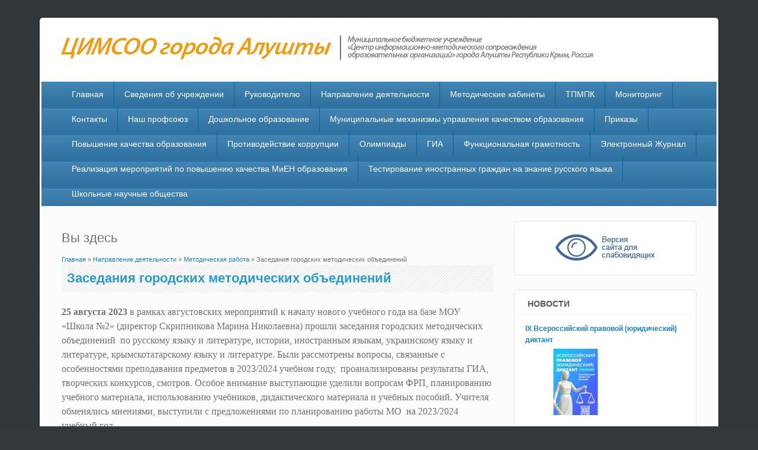

--- FILE ---
content_type: text/html; charset=utf-8
request_url: https://xn--80aawndmawnjz6a.xn--p1ai/content/zasedaniya-gorodskih-metodicheskih-obedineniy
body_size: 12462
content:
<!DOCTYPE html>
<html lang="ru" dir="ltr"
  xmlns:content="http://purl.org/rss/1.0/modules/content/"
  xmlns:dc="http://purl.org/dc/terms/"
  xmlns:foaf="http://xmlns.com/foaf/0.1/"
  xmlns:og="http://ogp.me/ns#"
  xmlns:rdfs="http://www.w3.org/2000/01/rdf-schema#"
  xmlns:sioc="http://rdfs.org/sioc/ns#"
  xmlns:sioct="http://rdfs.org/sioc/types#"
  xmlns:skos="http://www.w3.org/2004/02/skos/core#"
  xmlns:xsd="http://www.w3.org/2001/XMLSchema#">
<head>
<meta charset="utf-8" />
<meta name="Generator" content="Drupal 7 (http://drupal.org)" />
<link rel="canonical" href="/content/zasedaniya-gorodskih-metodicheskih-obedineniy" />
<link rel="shortlink" href="/node/630" />
<meta name="viewport" content="width=device-width, initial-scale=1, maximum-scale=1" />
<link rel="shortcut icon" href="https://xn--80aawndmawnjz6a.xn--p1ai/sites/default/files/favicon.png" type="image/png" />
<title>Заседания городских методических объединений | ЦИМСОО города Алушты</title>
<style type="text/css" media="all">
@import url("https://xn--80aawndmawnjz6a.xn--p1ai/modules/system/system.base.css?t70j0b");
@import url("https://xn--80aawndmawnjz6a.xn--p1ai/modules/system/system.menus.css?t70j0b");
@import url("https://xn--80aawndmawnjz6a.xn--p1ai/modules/system/system.messages.css?t70j0b");
@import url("https://xn--80aawndmawnjz6a.xn--p1ai/modules/system/system.theme.css?t70j0b");
</style>
<style type="text/css" media="all">
@import url("https://xn--80aawndmawnjz6a.xn--p1ai/modules/field/theme/field.css?t70j0b");
@import url("https://xn--80aawndmawnjz6a.xn--p1ai/modules/node/node.css?t70j0b");
@import url("https://xn--80aawndmawnjz6a.xn--p1ai/modules/search/search.css?t70j0b");
@import url("https://xn--80aawndmawnjz6a.xn--p1ai/modules/user/user.css?t70j0b");
@import url("https://xn--80aawndmawnjz6a.xn--p1ai/sites/all/modules/views/css/views.css?t70j0b");
@import url("https://xn--80aawndmawnjz6a.xn--p1ai/sites/all/modules/ckeditor/css/ckeditor.css?t70j0b");
</style>
<style type="text/css" media="all">
<!--/*--><![CDATA[/*><!--*/
body.a-cloudy-day #footer .region.region-footer-block{width:auto;display:grid;}body.a-cloudy-day #contentcontainer #footer .block{margin-right:0;}

/*]]>*/-->
</style>
<link type="text/css" rel="stylesheet" href="https://crimea-school.ru/files/css/context-help.css?2" media="all" />
<style type="text/css" media="all">
<!--/*--><![CDATA[/*><!--*/
img.eds-img-mini{height:20px;position:relative;top:5px;}input.eds_signer_btn,input.open-eds-panel{margin:0 10px !important;}input.open-eds-panel[disabled]{background:darkgrey;}input.open-eds-panel[disabled]:active{background:darkgrey;border:1px solid #e4e4e4;border-bottom:1px solid #b4b4b4;color:#5a5a5a;text-shadow:none;}.eds-options{display:flex;justify-content:flex-start;padding:20px;}.eds-thumbnail{border:1px solid #bbb;border-radius:4px;height:297px;width:210px;}.eds-reason{height:297px;width:210px;margin-left:20px;}.eds-reason input{float:left;margin-right:5px;}.eds-reason input.eds_signer_btn{float:none;}.eds-thumbnail table{width:190px;height:280px;position:relative;top:10px;left:10px;transition:.25s;}.eds-thumbnail table td{width:50%;line-height:1px;border:1px dotted #999;}.eds-thumbnail table td.active,.eds-thumbnail table td:hover{outline:2px solid blue;outline-offset:-4px;background:white;text-align:center;}.eds-thumbnail table td.active:before,.eds-thumbnail table td:hover:before{content:"ЭЦП";}.eds-reason p{line-height:1.1em;font-size:80%;margin-top:1em;}.eds-reason table,.eds-thumbnail table{cursor:default;}.eds-reason table.eds-reason-table td.active{background:#cfcfcf !important;}td.eds-date-cbox{width:18px;outline:1px solid #999;outline-offset:-10px;text-align:center;}td.eds-date-cbox.active{background:url(//crimea-school.ru/files/img/check.png) center/17px no-repeat !important;}td.eds-date-label,td.eds-date-input{padding-left:0;padding-right:0;}div#eds_signer_block_content{background:aliceblue;}

/*]]>*/-->
</style>
<link type="text/css" rel="stylesheet" href="https://crimea-school.ru/files/css/doc_doc.css?1" media="all" />
<style type="text/css" media="all">
<!--/*--><![CDATA[/*><!--*/
table.table-spoiler thead{cursor:pointer;}

/*]]>*/-->
</style>
<style type="text/css" media="all">
@import url("https://xn--80aawndmawnjz6a.xn--p1ai/sites/all/modules/colorbox/styles/default/colorbox_style.css?t70j0b");
@import url("https://xn--80aawndmawnjz6a.xn--p1ai/sites/all/modules/ctools/css/ctools.css?t70j0b");
</style>
<style type="text/css" media="all">
@import url("https://xn--80aawndmawnjz6a.xn--p1ai/sites/all/themes/impact_theme/style.css?t70j0b");
</style>
<script type="text/javascript" src="https://xn--80aawndmawnjz6a.xn--p1ai/misc/jquery.js?v=1.4.4"></script>
<script type="text/javascript" src="https://xn--80aawndmawnjz6a.xn--p1ai/misc/jquery-extend-3.4.0.js?v=1.4.4"></script>
<script type="text/javascript" src="https://xn--80aawndmawnjz6a.xn--p1ai/misc/jquery-html-prefilter-3.5.0-backport.js?v=1.4.4"></script>
<script type="text/javascript" src="https://xn--80aawndmawnjz6a.xn--p1ai/misc/jquery.once.js?v=1.2"></script>
<script type="text/javascript" src="https://xn--80aawndmawnjz6a.xn--p1ai/misc/drupal.js?t70j0b"></script>
<script type="text/javascript" src="https://xn--80aawndmawnjz6a.xn--p1ai/misc/jquery.cookie.js?v=1.0"></script>
<script type="text/javascript" src="https://xn--80aawndmawnjz6a.xn--p1ai/misc/form-single-submit.js?v=7.98"></script>
<script type="text/javascript" src="https://xn--80aawndmawnjz6a.xn--p1ai/sites/all/modules/visuallyimpaired/js/visuallyimpaired.js?t70j0b"></script>
<script type="text/javascript" src="https://xn--80aawndmawnjz6a.xn--p1ai/sites/default/files/languages/ru_sXY7Oe6Rh6ESaLpjdxJdGW02ncPlCj2ryHRq618UhYc.js?t70j0b"></script>
<script type="text/javascript" src="https://xn--80aawndmawnjz6a.xn--p1ai/sites/all/libraries/colorbox/jquery.colorbox-min.js?t70j0b"></script>
<script type="text/javascript" src="https://xn--80aawndmawnjz6a.xn--p1ai/sites/all/modules/colorbox/js/colorbox.js?t70j0b"></script>
<script type="text/javascript" src="https://xn--80aawndmawnjz6a.xn--p1ai/sites/all/modules/colorbox/styles/default/colorbox_style.js?t70j0b"></script>
<script type="text/javascript" src="https://xn--80aawndmawnjz6a.xn--p1ai/sites/all/themes/impact_theme/js/main-menu.js?t70j0b"></script>
<script type="text/javascript" src="https://xn--80aawndmawnjz6a.xn--p1ai/sites/all/themes/impact_theme/js/pngfix.min.js?t70j0b"></script>
<script type="text/javascript">
<!--//--><![CDATA[//><!--
jQuery.extend(Drupal.settings, {"basePath":"\/","pathPrefix":"","setHasJsCookie":0,"ajaxPageState":{"theme":"impact_theme","theme_token":"vxPib_jdHs0YlMEE4PZILx-WNihpXg6NqZk0eV9sGDQ","js":{"0":1,"1":1,"misc\/jquery.js":1,"misc\/jquery-extend-3.4.0.js":1,"misc\/jquery-html-prefilter-3.5.0-backport.js":1,"misc\/jquery.once.js":1,"misc\/drupal.js":1,"misc\/jquery.cookie.js":1,"misc\/form-single-submit.js":1,"sites\/all\/modules\/visuallyimpaired\/js\/visuallyimpaired.js":1,"public:\/\/languages\/ru_sXY7Oe6Rh6ESaLpjdxJdGW02ncPlCj2ryHRq618UhYc.js":1,"sites\/all\/libraries\/colorbox\/jquery.colorbox-min.js":1,"sites\/all\/modules\/colorbox\/js\/colorbox.js":1,"sites\/all\/modules\/colorbox\/styles\/default\/colorbox_style.js":1,"sites\/all\/themes\/impact_theme\/js\/main-menu.js":1,"sites\/all\/themes\/impact_theme\/js\/pngfix.min.js":1},"css":{"modules\/system\/system.base.css":1,"modules\/system\/system.menus.css":1,"modules\/system\/system.messages.css":1,"modules\/system\/system.theme.css":1,"modules\/field\/theme\/field.css":1,"modules\/node\/node.css":1,"modules\/search\/search.css":1,"modules\/user\/user.css":1,"sites\/all\/modules\/visuallyimpaired\/css\/visuallyimpaired.css":1,"sites\/all\/modules\/views\/css\/views.css":1,"sites\/all\/modules\/ckeditor\/css\/ckeditor.css":1,"0":1,"https:\/\/crimea-school.ru\/files\/css\/context-help.css?2":1,"1":1,"https:\/\/crimea-school.ru\/files\/css\/doc_doc.css?1":1,"2":1,"sites\/all\/modules\/colorbox\/styles\/default\/colorbox_style.css":1,"sites\/all\/modules\/ctools\/css\/ctools.css":1,"sites\/all\/themes\/impact_theme\/style.css":1}},"colorbox":{"opacity":"0.85","current":"{current} of {total}","previous":"\u00ab Prev","next":"Next \u00bb","close":"Close","maxWidth":"98%","maxHeight":"98%","fixed":true,"mobiledetect":true,"mobiledevicewidth":"480px","file_public_path":"\/sites\/default\/files","specificPagesDefaultValue":"admin*\nimagebrowser*\nimg_assist*\nimce*\nnode\/add\/*\nnode\/*\/edit\nprint\/*\nprintpdf\/*\nsystem\/ajax\nsystem\/ajax\/*"},"urlIsAjaxTrusted":{"\/content\/zasedaniya-gorodskih-metodicheskih-obedineniy?destination=node\/630":true}});
//--><!]]>
</script>
<script src="//crimea-school.ru/files/js/spoiler.js" type="text/javascript"></script>
<link rel="stylesheet" href="//crimea-school.ru/files/css/spoiler.css">

<script src="//crimea-school.ru/files/randomColor.js" type="text/javascript"></script>
<script>
jQuery(document).ready( function() { 
    jQuery(".randomcol").each( function() {
        jQuery(this).css({ 
            'background-color': randomColor( { luminosity: 'light', hue: 'random' } ) 
});});});
// hue: 'red', 'orange', 'yellow', 'green', 'blue', 'purple', 'pink', 'monochrome', 'random'
// luminosity: 'bright', 'light', 'dark', 'random'
// count: 10
</script>

<style> .randomcol { transition: background-color 2s ease; } </style>
<link rel="stylesheet" href="//crimea-school.ru/files/css/perspage.css">
<link rel="stylesheet" href="//crimea-school.ru/files/css/blnews-sidebar.css">
<link rel="stylesheet" href="//crimea-school.ru/files/css/flexslider-full.css">
<link rel="stylesheet" href="//crimea-school.ru/files/css/colorbox.css">
<style>
div.block-feedback-block div.content { margin: -10px 40px; }
form.webform-client-form { width: 60%; }
.webform-component-textarea .grippie { display: none; }
</style>
<!--[if lt IE 9]><script src="/sites/all/themes/impact_theme/js/html5.js"></script><![endif]-->
</head>
<body class="html not-front not-logged-in one-sidebar sidebar-first page-node page-node- page-node-630 node-type-page">
    <div id="wrapper">
  <header id="header" class="clearfix">
          <div id="site-logo"><a href="/" title="Главная">
        <img src="https://xn--80aawndmawnjz6a.xn--p1ai/sites/default/files/logo1.png" alt="Главная" />
      </a></div>            <nav id="navigation" role="navigation">
      <div id="main-menu">
        <ul class="menu"><li class="first leaf"><a href="/" title="">Главная</a></li>
<li class="expanded"><a href="/content/dokumenty" title="">Сведения об учреждении</a><ul class="menu"><li class="first leaf"><a href="/content/dokumenty">Документы</a></li>
<li class="leaf"><a href="/content/materialno-tehnicheskoe-obespechenie">Материально-техническое обеспечение</a></li>
<li class="leaf"><a href="/content/sotrudniki">Сотрудники</a></li>
<li class="leaf"><a href="/content/finansovo-hozyaystvennaya-deyatelnost">Финансово-хозяйственная деятельность</a></li>
<li class="leaf"><a href="/content/normativnye-dokumenty-rf" title="">Нормативные документы РФ</a></li>
<li class="last leaf"><a href="/content/vakansii">Вакансии</a></li>
</ul></li>
<li class="leaf"><a href="/content/2015-0" title="">Руководителю</a></li>
<li class="expanded active-trail"><a href="/content/2016" class="active-trail">Направление деятельности</a><ul class="menu"><li class="first expanded"><a href="/content/osnovnye-svedeniya" title="">Дополнительное профобразование</a><ul class="menu"><li class="first leaf"><a href="/content/povyshenie-kvalifikacii">Повышение квалификации</a></li>
<li class="last leaf"><a href="/content/prof-perepodgotovka">Проф переподготовка</a></li>
</ul></li>
<li class="leaf"><a href="/content/rabochaya-programma" title="">Конкурсы педагогов</a></li>
<li class="leaf"><a href="/content/vospitatelnaya-rabota" title="">Воспитательная работа</a></li>
<li class="expanded"><a href="/content/gia" title="">Аттестация педагогов</a><ul class="menu"><li class="first expanded"><a href="http://цимсооалушта.рф/content/2015-0" title="">Приказы об установлении квалификационной категории</a><ul class="menu"><li class="first leaf"><a href="/content/2015-0">2015</a></li>
<li class="leaf"><a href="/content/2016" title="">2016</a></li>
<li class="leaf"><a href="/content/2017">2017</a></li>
<li class="last leaf"><a href="/content/2018">2018</a></li>
</ul></li>
<li class="leaf"><a href="/content/v-pomoshch-po-organizacii-attestacii-na-szd">В помощь по организации аттестации на СЗД</a></li>
<li class="leaf"><a href="/content/informacionnye-i-metodicheskie-materialy">Информационные и методические материалы</a></li>
<li class="leaf"><a href="/content/regionalnye-dokumenty">Региональные документы</a></li>
<li class="last leaf"><a href="/content/federalnye-dokumenty">Федеральные документы</a></li>
</ul></li>
<li class="expanded"><a href="/content/fgos-ooo">ФГОС</a><ul class="menu"><li class="first leaf"><a href="/content/fgos-ooo">ФГОС ООО</a></li>
<li class="leaf"><a href="/content/fgos-noo">ФГОС НОО</a></li>
<li class="last leaf"><a href="/content/fgos-doo">ФГОС ДОО</a></li>
</ul></li>
<li class="collapsed"><a href="/content/konkursy">Конкурсы</a></li>
<li class="expanded active-trail"><a href="/content/metodicheskaya-rabota" class="active-trail">Методическая работа</a><ul class="menu"><li class="first last leaf active-trail"><a href="/content/zasedaniya-gorodskih-metodicheskih-obedineniy" class="active-trail active">Заседания городских методических объединений</a></li>
</ul></li>
<li class="collapsed"><a href="/content/metodicheskie-rekomendacii">Методические рекомендации</a></li>
<li class="leaf"><a href="/content/odarennye-deti">Одаренные дети</a></li>
<li class="leaf"><a href="/content/ppo">ППО</a></li>
<li class="leaf"><a href="/content/plan-raboty">План работы</a></li>
<li class="last leaf"><a href="/content/elektronnaya-shkola">Электронная школа</a></li>
</ul></li>
<li class="expanded"><a href="/content/matematika" title="">Методические кабинеты</a><ul class="menu"><li class="first leaf"><a href="/content/russkiy-yazyk-i-literatura">Русский язык и литература</a></li>
<li class="leaf"><a href="/content/matematika">Математика</a></li>
<li class="leaf"><a href="/content/angliyskiy-yazyk">Английский язык</a></li>
<li class="leaf"><a href="/content/informatika">Информатика</a></li>
<li class="last leaf"><a href="/content/uchitelyam-hec">Учителям ХЭЦ</a></li>
</ul></li>
<li class="expanded"><a href="http://цимсооалушта.рф/content/video" title="">TПМПК</a><ul class="menu"><li class="first leaf"><a href="/content/biblioteka-0">Библиотека</a></li>
<li class="collapsed"><a href="/content/normativnye-dokumenty">Нормативные документы</a></li>
<li class="leaf"><a href="/content/roditelyam">Родителям</a></li>
<li class="leaf"><a href="/content/seminary-0">Семинары</a></li>
<li class="last collapsed"><a href="/content/specialistam">Специалистам</a></li>
</ul></li>
<li class="collapsed"><a href="/content/monitoring">Мониторинг</a></li>
<li class="leaf"><a href="/about">Контакты</a></li>
<li class="leaf"><a href="/content/nash-profsoyuz" title="">Наш профсоюз</a></li>
<li class="collapsed"><a href="/content/doshkolnoe-obrazovanie">Дошкольное образование</a></li>
<li class="expanded"><a href="/content/municipalnye-mehanizmy-upravleniya-kachestvom-obrazovaniya">Муниципальные механизмы управления качеством образования</a><ul class="menu"><li class="first expanded"><a href="/content/mehanizmy-upravleniya-kachestvom-obrazovatelnyh-rezultatov">Механизмы управления качеством образовательных результатов</a><ul class="menu"><li class="first leaf"><a href="/content/sistema-vyyavleniya-podderzhki-i-razvitiya-sposobnostey-i-talantov-u-detey-i-molodezhi">Система выявления, поддержки и развития способностей и талантов у детей и молодежи</a></li>
<li class="leaf"><a href="/content/sistema-ocenki-kachestva-podgotovki-obuchayushchihsya-0">Система оценки качества подготовки обучающихся</a></li>
<li class="leaf"><a href="/content/sistema-raboty-po-samoopredeleniyu-i-professionalnoy-orientacii-obuchayushchihsya">Система работы по самоопределению и профессиональной ориентации обучающихся</a></li>
<li class="last leaf"><a href="/content/sistema-raboty-so-shkolami-s-nizkimi-rezultatami-obucheniya-iili-shkolami">Система работы со школами с низкими результатами обучения и/или школами, функционирующими в неблагоприятных социальных условиях</a></li>
</ul></li>
<li class="last expanded"><a href="/content/mehanizmy-upravleniya-kachestvom-obrazovatelnoy-deyatelnosti">Механизмы управления качеством образовательной деятельности</a><ul class="menu"><li class="first leaf"><a href="/content/sistema-monitoringa-kachestva-doshkolnogo-obrazovaniya">Система мониторинга качества дошкольного образования</a></li>
<li class="leaf"><a href="/content/sistema-monitoringa-effektivnosti-rukovoditeley-obrazovatelnyh-organizaciy">Система мониторинга эффективности руководителей образовательных организаций</a></li>
<li class="leaf"><a href="/content/sistema-obespecheniya-professionalnogo-razvitiya-pedagogicheskih-rabotnikov">Система обеспечения профессионального развития педагогических работников</a></li>
<li class="last leaf"><a href="/content/sistema-organizacii-vospitaniya-obuchayushchihsya">Система организации воспитания обучающихся</a></li>
</ul></li>
</ul></li>
<li class="leaf"><a href="/content/prikazy">Приказы</a></li>
<li class="expanded"><a href="/content/povyshenie-kachestva-obrazovaniya">Повышение качества образования</a><ul class="menu"><li class="first leaf"><a href="/content/dni-upravleniya-v-oo">Дни Управления в ОО</a></li>
<li class="expanded"><a href="/content/meropriyatiya-0">Мероприятия</a><ul class="menu"><li class="first expanded"><a href="/content/2018-0">2018</a><ul class="menu"><li class="first leaf"><a href="/content/avgustovskaya-konferenciya">Августовская конференция</a></li>
<li class="last leaf"><a href="/content/kollegiya">Коллегия</a></li>
</ul></li>
<li class="expanded"><a href="/content/2019">2019</a><ul class="menu"><li class="first leaf"><a href="/content/avgustovskaya-konferenciya-0">Августовская конференция</a></li>
<li class="last leaf"><a href="/content/kollegiya-0">Коллегия</a></li>
</ul></li>
<li class="last expanded"><a href="/content/20192020">2019/2020</a><ul class="menu"><li class="first leaf"><a href="/content/avgustovskaya-konferenciya-1">Августовская конференция</a></li>
<li class="leaf"><a href="/content/seminary">Семинары</a></li>
<li class="last leaf"><a href="/content/soveshchaniya">Совещания</a></li>
</ul></li>
</ul></li>
<li class="leaf"><a href="/content/metodicheskie-sborniki-v-pomoshch-oo">Методические сборники в помощь ОО</a></li>
<li class="last expanded"><a href="/content/normativnye-dokumenty-0">Нормативные документы</a><ul class="menu"><li class="first last leaf"><a href="/content/povyshenie-kvalifikacii-pedagogov-i-rukovoditeley">Повышение квалификации педагогов и руководителей</a></li>
</ul></li>
</ul></li>
<li class="leaf"><a href="/content/protivodeystvie-korrupcii">Противодействие коррупции</a></li>
<li class="collapsed"><a href="/content/olimpiady">Олимпиады</a></li>
<li class="expanded"><a href="/content/gia-0">ГИА</a><ul class="menu"><li class="first leaf"><a href="/content/normativnye-dokumenty-1">Нормативные документы</a></li>
<li class="leaf"><a href="/content/gia-9">ГИА - 9</a></li>
<li class="last leaf"><a href="/content/gia-11">ГИА - 11</a></li>
</ul></li>
<li class="leaf"><a href="/content/funkcionalnaya-gramotnost">Функциональная грамотность</a></li>
<li class="leaf"><a href="/content/elektronnyy-zhurnal">Электронный Журнал</a></li>
<li class="leaf"><a href="/content/realizaciya-meropriyatiy-po-povysheniyu-kachestva-mien-obrazovaniya">Реализация мероприятий по повышению качества МиЕН образования</a></li>
<li class="leaf"><a href="/content/testirovanie-inostrannyh-grazhdan-na-znanie-russkogo-yazyka">Тестирование иностранных граждан на знание русского языка</a></li>
<li class="last leaf"><a href="/content/shkolnye-nauchnye-obshchestva">Школьные научные общества</a></li>
</ul>      </div>
    </nav>
  </header>

  
  <div id="main" class="clearfix">
    <div id="primary">
      <section id="content" role="main">
        
        <div id="breadcrumbs"><h2 class="element-invisible">Вы здесь</h2><nav class="breadcrumb"><a href="/">Главная</a> » <a href="/content/2016">Направление деятельности</a> » <a href="/content/metodicheskaya-rabota">Методическая работа</a> » Заседания городских методических объединений</nav></div>                        <div id="content-wrap">
                    <h1 class="page-title">Заседания городских методических объединений</h1>                                                  <div class="region region-content">
  <div id="block-system-main" class="block block-system">

      
  <div class="content">
                        <span property="dc:title" content="Заседания городских методических объединений" class="rdf-meta element-hidden"></span>  
      
    
  <div class="content">
    <div class="field field-name-body field-type-text-with-summary field-label-hidden"><div class="field-items"><div class="field-item even" property="content:encoded"><p><span style="font-size:11pt"><span style="line-height:115%"><span style="font-family:Calibri,sans-serif"><b><span style="font-size:12.0pt"><span style="line-height:115%"><span style="font-family:&quot;Times New Roman&quot;,serif">25 августа 2023</span></span></span></b><span style="font-size:12.0pt"><span style="line-height:115%"><span style="font-family:&quot;Times New Roman&quot;,serif"> в рамках августовских мероприятий к началу нового учебного года на базе МОУ «Школа №2» (директор Скрипникова Марина Николаевна) прошли заседания городских методических объединений  по русскому языку и литературе, истории, иностранным языкам, украинскому языку и литературе, крымскотатарскому языку и литературе. Были рассмотрены вопросы, связанные с особенностями преподавания предметов в 2023/2024 учебном году,  проанализированы результаты ГИА, творческих конкурсов, смотров. Особое внимание выступающие уделили вопросам ФРП, планированию учебного материала, использованию учебников, дидактического материала и учебных пособий. Учителя обменялись мнениями, выступили с предложениями по планированию работы МО  на 2023/2024 учебный год. </span></span></span></span></span></span><br />
<span style="font-size:11pt"><span style="line-height:115%"><span style="font-family:Calibri,sans-serif"><span style="font-size:12.0pt"><span style="line-height:115%"><span style="font-family:&quot;Times New Roman&quot;,serif">Активное участие в проведении предметных методических объединений, в подборке материалов, подготовке презентаций по планированию учебного материала приняли Гулько Наталья Викторовна, учитель русского языка и литературы МОУ «Школа №2», Татарцева Наталья Ивановна, учитель истории МОУ «Школа-лицей №1 им. Героя Советского Союза Н.Г. Саранчёва», Казорина Ольга Анатольевна, учитель английского языка МОУ «Школа №2», Корилюк Петр Яковлевич, учитель английского языка МОУ «Школа №3 им. А.Н. Крисанова», Мустафаева Эльзара Якубовна, учитель крымскотатарского языка и литературы МОУ «Изобильненская школа им. Э.У. Чалбаша», Атаманчук Екатерина Михайловна, учитель украинского языка и литературы МОУ «Школа №3 им. А.Н. Крисанова», Мищанчук Светлана Михайловна,  учитель украинского языка и литературы МОУ «Школа-коллегиум».</span></span></span></span></span></span></p>
<p>
<a class="img33 color-style colorbox" href="/sites/default/files/images/izobrazhenie_viber_2023-08-29_10-15-54-174.jpg" rel="gallery-1"><img src="/sites/default/files/styles/1024x768/public/images/izobrazhenie_viber_2023-08-29_10-15-54-174.jpg?itok=fngKYfoN" style="width:100%;" /></a> <a class="img33 color-style colorbox" href="/sites/default/files/images/izobrazhenie_viber_2023-08-29_10-16-40-080.jpg" rel="gallery-1"><img src="/sites/default/files/styles/1024x768/public/images/izobrazhenie_viber_2023-08-29_10-16-40-080.jpg?itok=v0yMtl68" style="width:100%;" /></a> ​​​​​​​<a class="img33 color-style colorbox" href="/sites/default/files/images/izobrazhenie_viber_2023-08-29_10-17-57-357.jpg" rel="gallery-1"><img src="/sites/default/files/styles/1024x768/public/images/izobrazhenie_viber_2023-08-29_10-17-57-357.jpg?itok=dNhydZ1s" style="width:100%;" /></a> ​​​​​​​<a class="img33 color-style colorbox" href="/sites/default/files/images/izobrazhenie_viber_2023-08-29_10-18-45-663.jpg" rel="gallery-1"><img src="/sites/default/files/styles/1024x768/public/images/izobrazhenie_viber_2023-08-29_10-18-45-663.jpg?itok=7Ql47AZ9" style="width:100%;" /></a> ​​​​​​​<a class="img33 color-style colorbox" href="/sites/default/files/images/izobrazhenie_viber_2023-08-29_10-19-45-427.jpg" rel="gallery-1"><img src="/sites/default/files/styles/1024x768/public/images/izobrazhenie_viber_2023-08-29_10-19-45-427.jpg?itok=JhU61lTg" style="width:100%;" /></a> ​​​​​​​<a class="img33 color-style colorbox" href="/sites/default/files/images/izobrazhenie_viber_2023-08-29_10-21-09-922.jpg" rel="gallery-1"><img src="/sites/default/files/styles/1024x768/public/images/izobrazhenie_viber_2023-08-29_10-21-09-922.jpg?itok=KiM9-27K" style="width:100%;" /></a> ​​​​​​​<a class="img33 color-style colorbox" href="/sites/default/files/images/izobrazhenie_viber_2023-08-29_10-21-50-761.jpg" rel="gallery-1"><img src="/sites/default/files/styles/1024x768/public/images/izobrazhenie_viber_2023-08-29_10-21-50-761.jpg?itok=waqYX_QZ" style="width:100%;" /></a> ​​​​​​​<a class="img33 color-style colorbox" href="/sites/default/files/images/izobrazhenie_viber_2023-08-29_10-22-35-198.jpg" rel="gallery-1"><img src="/sites/default/files/styles/1024x768/public/images/izobrazhenie_viber_2023-08-29_10-22-35-198.jpg?itok=OPKmRUBr" style="width:100%;" /></a> ​​​​​​​</p>
</div></div></div>  </div>

      <footer>
          </footer>
  
    </div>
  
</div> <!-- /.block -->
</div>
 <!-- /.region -->
        </div>
      </section> <!-- /#main -->
    </div>

          <aside id="sidebar" role="complementary">
       <div class="region region-sidebar-first">
  <div id="block-block-3" class="block block-block">

      
  <div class="content">
    <div style="width:100%; text-align:center; margin: 10px auto 0;"><a href="https://xn--80aawndmawnjz6a.xn--p1ai/content/zasedaniya-gorodskih-metodicheskih-obedineniy/?theme=visually_impaired_theme" style="text-decoration: none;"><img src="//crimea-school.ru/files/img/button_vi.png" /></a></div>
  </div>
  
</div> <!-- /.block -->
<div id="block-views-view-block-news-block" class="block block-views">

        <h2 >Новости</h2>
    
  <div class="content">
    <div class="view view-view-block-news view-id-view_block_news view-display-id-block view-dom-id-958140ecd9c636a1b7250a701fdab6fe">
        
  
  
      <div class="view-content">
        <div class="views-row views-row-1 views-row-odd views-row-first">
      
  <div class="views-field views-field-title">        <strong class="field-content"><a href="/content/ix-vserossiyskiy-pravovoy-yuridicheskiy-diktant"> IX Всероссийский правовой (юридический) диктант</a></strong>  </div>  
  <div class="views-field views-field-nothing">        <span class="field-content"><table width="100%" border="0" cellspacing="0" cellpadding="0">
   <tr> 
    <td valign="top" border="0" cellspacing="0" cellpadding="0"></span>  </div>  
  <div class="views-field views-field-filepath">        <span class="field-content"><a href="/content/ix-vserossiyskiy-pravovoy-yuridicheskiy-diktant"><img class="teaserimage" typeof="foaf:Image" src="https://xn--80aawndmawnjz6a.xn--p1ai/sites/default/files/styles/emthumb/public/styles/1024x768/public/images/420h630_qr.jpg?itok=40FqMB4r" width="150" height="112" alt=" IX Всероссийский правовой (юридический) диктант" title=" IX Всероссийский правовой (юридический) диктант" /></a></span>  </div>  
  <div class="views-field views-field-body">        <div class="field-content"></div>  </div>  
  <div class="views-field views-field-nothing-1">        <span class="field-content">    </td>
   </tr>
  </table></span>  </div>  
  <div class="views-field views-field-nothing-2">        <span class="field-content"><hr></span>  </div>  </div>
  <div class="views-row views-row-2 views-row-even">
      
  <div class="views-field views-field-title">        <strong class="field-content"><a href="/content/ezhegodnaya-mezhdunarodnaya-prosvetitelskaya-akciya-geograficheskiy-diktant">Ежегодная Международная просветительская акция &quot;Географический диктант&quot;</a></strong>  </div>  
  <div class="views-field views-field-nothing">        <span class="field-content"><table width="100%" border="0" cellspacing="0" cellpadding="0">
   <tr> 
    <td valign="top" border="0" cellspacing="0" cellpadding="0"></span>  </div>  
  <div class="views-field views-field-filepath">        <span class="field-content"><a href="/content/ezhegodnaya-mezhdunarodnaya-prosvetitelskaya-akciya-geograficheskiy-diktant"><img class="teaserimage" typeof="foaf:Image" src="https://xn--80aawndmawnjz6a.xn--p1ai/sites/default/files/styles/emthumb/public/styles/1024x768/public/images/vertikalrusa41.jpg?itok=ZDkReLM3" width="150" height="112" alt="Ежегодная Международная просветительская акция &quot;Географический диктант&quot;" title="Ежегодная Международная просветительская акция &quot;Географический диктант&quot;" /></a></span>  </div>  
  <div class="views-field views-field-body">        <div class="field-content">   </div>  </div>  
  <div class="views-field views-field-nothing-1">        <span class="field-content">    </td>
   </tr>
  </table></span>  </div>  
  <div class="views-field views-field-nothing-2">        <span class="field-content"><hr></span>  </div>  </div>
  <div class="views-row views-row-3 views-row-odd">
      
  <div class="views-field views-field-title">        <strong class="field-content"><a href="/content/itogovoe-sochinenie-pervyy-shag-k-ege">ИТОГОВОЕ СОЧИНЕНИЕ: ПЕРВЫЙ ШАГ К ЕГЭ</a></strong>  </div>  
  <div class="views-field views-field-nothing">        <span class="field-content"><table width="100%" border="0" cellspacing="0" cellpadding="0">
   <tr> 
    <td valign="top" border="0" cellspacing="0" cellpadding="0"></span>  </div>  
  <div class="views-field views-field-filepath">        <span class="field-content"><a href="/content/itogovoe-sochinenie-pervyy-shag-k-ege"><img class="teaserimage" typeof="foaf:Image" src="https://xn--80aawndmawnjz6a.xn--p1ai/sites/default/files/styles/emthumb/public/styles/1024x768/public/images/scale_1200_0.jpg?itok=muutrDYn" width="150" height="112" alt="ИТОГОВОЕ СОЧИНЕНИЕ: ПЕРВЫЙ ШАГ К ЕГЭ" title="ИТОГОВОЕ СОЧИНЕНИЕ: ПЕРВЫЙ ШАГ К ЕГЭ" /></a></span>  </div>  
  <div class="views-field views-field-body">        <div class="field-content"></div>  </div>  
  <div class="views-field views-field-nothing-1">        <span class="field-content">    </td>
   </tr>
  </table></span>  </div>  
  <div class="views-field views-field-nothing-2">        <span class="field-content"><hr></span>  </div>  </div>
  <div class="views-row views-row-4 views-row-even">
      
  <div class="views-field views-field-title">        <strong class="field-content"><a href="/content/vserossiyskiy-ekonomicheskiy-diktant">«Всероссийский экономический диктант»</a></strong>  </div>  
  <div class="views-field views-field-nothing">        <span class="field-content"><table width="100%" border="0" cellspacing="0" cellpadding="0">
   <tr> 
    <td valign="top" border="0" cellspacing="0" cellpadding="0"></span>  </div>  
  <div class="views-field views-field-filepath">        <span class="field-content"><a href="/content/vserossiyskiy-ekonomicheskiy-diktant"><img class="teaserimage" typeof="foaf:Image" src="https://xn--80aawndmawnjz6a.xn--p1ai/sites/default/files/styles/emthumb/public/styles/1024x768/public/images/ved_0.jpg?itok=f9Zq87aR" width="150" height="112" alt="«Всероссийский экономический диктант»" title="«Всероссийский экономический диктант»" /></a></span>  </div>  
  <div class="views-field views-field-body">        <div class="field-content"></div>  </div>  
  <div class="views-field views-field-nothing-1">        <span class="field-content">    </td>
   </tr>
  </table></span>  </div>  
  <div class="views-field views-field-nothing-2">        <span class="field-content"><hr></span>  </div>  </div>
  <div class="views-row views-row-5 views-row-odd">
      
  <div class="views-field views-field-title">        <strong class="field-content"><a href="/content/startovala-registraciya-na-vserossiyskuyu-kontrolnuyu-vyhodi-reshat-2025">Стартовала регистрация на Всероссийскую контрольную  «Выходи решать!» — 2025</a></strong>  </div>  
  <div class="views-field views-field-nothing">        <span class="field-content"><table width="100%" border="0" cellspacing="0" cellpadding="0">
   <tr> 
    <td valign="top" border="0" cellspacing="0" cellpadding="0"></span>  </div>  
  <div class="views-field views-field-filepath">        <span class="field-content"><a href="/content/startovala-registraciya-na-vserossiyskuyu-kontrolnuyu-vyhodi-reshat-2025"><img class="teaserimage" typeof="foaf:Image" src="https://xn--80aawndmawnjz6a.xn--p1ai/sites/default/files/styles/emthumb/public/images/vyhodi-reshat_0.png?itok=ztzvN6ic" width="150" height="112" alt="Стартовала регистрация на Всероссийскую контрольную  «Выходи решать!» — 2025" title="Стартовала регистрация на Всероссийскую контрольную  «Выходи решать!» — 2025" /></a></span>  </div>  
  <div class="views-field views-field-body">        <div class="field-content"></div>  </div>  
  <div class="views-field views-field-nothing-1">        <span class="field-content">    </td>
   </tr>
  </table></span>  </div>  
  <div class="views-field views-field-nothing-2">        <span class="field-content"><hr></span>  </div>  </div>
  <div class="views-row views-row-6 views-row-even">
      
  <div class="views-field views-field-title">        <strong class="field-content"><a href="/node/653">В Алуште прошёл городской конкурс по английской орфографии Spelling Bee 2025</a></strong>  </div>  
  <div class="views-field views-field-nothing">        <span class="field-content"><table width="100%" border="0" cellspacing="0" cellpadding="0">
   <tr> 
    <td valign="top" border="0" cellspacing="0" cellpadding="0"></span>  </div>  
  <div class="views-field views-field-filepath">        <span class="field-content"><a href="/node/653"><img class="teaserimage" typeof="foaf:Image" src="https://xn--80aawndmawnjz6a.xn--p1ai/sites/default/files/styles/emthumb/public/styles/1024x768/public/images/photo_2025-06-05_08-02-19_2.jpg?itok=vaNswRE8" width="150" height="112" alt="В Алуште прошёл городской конкурс по английской орфографии Spelling Bee 2025" title="В Алуште прошёл городской конкурс по английской орфографии Spelling Bee 2025" /></a></span>  </div>  
  <div class="views-field views-field-body">        <div class="field-content"></div>  </div>  
  <div class="views-field views-field-nothing-1">        <span class="field-content">    </td>
   </tr>
  </table></span>  </div>  
  <div class="views-field views-field-nothing-2">        <span class="field-content"><hr></span>  </div>  </div>
  <div class="views-row views-row-7 views-row-odd">
      
  <div class="views-field views-field-title">        <strong class="field-content"><a href="/content/egesdaemvmeste">#ЕГЭсдаемвместе</a></strong>  </div>  
  <div class="views-field views-field-nothing">        <span class="field-content"><table width="100%" border="0" cellspacing="0" cellpadding="0">
   <tr> 
    <td valign="top" border="0" cellspacing="0" cellpadding="0"></span>  </div>  
  <div class="views-field views-field-filepath">        <span class="field-content"><a href="/content/egesdaemvmeste"><img class="teaserimage" typeof="foaf:Image" src="https://xn--80aawndmawnjz6a.xn--p1ai/sites/default/files/styles/emthumb/public/styles/1024x768/public/images/1920x1080-na-vse100-1v-2.jpg?itok=c9bnyzXd" width="150" height="112" alt="#ЕГЭсдаемвместе" title="#ЕГЭсдаемвместе" /></a></span>  </div>  
  <div class="views-field views-field-body">        <div class="field-content"></div>  </div>  
  <div class="views-field views-field-nothing-1">        <span class="field-content">    </td>
   </tr>
  </table></span>  </div>  
  <div class="views-field views-field-nothing-2">        <span class="field-content"><hr></span>  </div>  </div>
  <div class="views-row views-row-8 views-row-even">
      
  <div class="views-field views-field-title">        <strong class="field-content"><a href="/content/municipalnaya-nauchno-prakticheskaya-konferenciya-proektnaya-deyatelnost-obuchayushchihsya">Mуниципальная научно-практическая конференция «Проектная деятельность обучающихся начальной школы как инструмент повышения уровня первичных знаний  по естественно-научным дисциплинам»</a></strong>  </div>  
  <div class="views-field views-field-nothing">        <span class="field-content"><table width="100%" border="0" cellspacing="0" cellpadding="0">
   <tr> 
    <td valign="top" border="0" cellspacing="0" cellpadding="0"></span>  </div>  
  <div class="views-field views-field-filepath">        <span class="field-content"><a href="/content/municipalnaya-nauchno-prakticheskaya-konferenciya-proektnaya-deyatelnost-obuchayushchihsya"><img class="teaserimage" typeof="foaf:Image" src="https://xn--80aawndmawnjz6a.xn--p1ai/sites/default/files/styles/emthumb/public/styles/1024x768/public/images/andrey_vystupaet.jpg?itok=_A22rxQU" width="150" height="112" alt="Mуниципальная научно-практическая конференция «Проектная деятельность обучающихся начальной школы как инструмент повышения уровня первичных знаний  по естественно-научным дисциплинам»" title="Mуниципальная научно-практическая конференция «Проектная деятельность обучающихся начальной школы как инструмент повышения уровня первичных знаний  по естественно-научным дисциплинам»" /></a></span>  </div>  
  <div class="views-field views-field-body">        <div class="field-content">4 марта </div>  </div>  
  <div class="views-field views-field-nothing-1">        <span class="field-content">    </td>
   </tr>
  </table></span>  </div>  
  <div class="views-field views-field-nothing-2">        <span class="field-content"><hr></span>  </div>  </div>
  <div class="views-row views-row-9 views-row-odd">
      
  <div class="views-field views-field-title">        <strong class="field-content"><a href="/content/strategiya-razvitiya-obrazovaniya-do-2036-goda-s-perspektivoy-do-2040-goda">Стратегия развития образования до 2036 года с перспективой до 2040 года </a></strong>  </div>  
  <div class="views-field views-field-nothing">        <span class="field-content"><table width="100%" border="0" cellspacing="0" cellpadding="0">
   <tr> 
    <td valign="top" border="0" cellspacing="0" cellpadding="0"></span>  </div>  
  <div class="views-field views-field-filepath">        <span class="field-content"><a href="/content/strategiya-razvitiya-obrazovaniya-do-2036-goda-s-perspektivoy-do-2040-goda"><img class="teaserimage" typeof="foaf:Image" src="https://xn--80aawndmawnjz6a.xn--p1ai/sites/default/files/styles/emthumb/public/styles/1024x768/public/images/photo_2025-01-25_15-41-25.jpg?itok=ztu1YXAe" width="150" height="112" alt="Стратегия развития образования до 2036 года с перспективой до 2040 года " title="Стратегия развития образования до 2036 года с перспективой до 2040 года " /></a></span>  </div>  
  <div class="views-field views-field-body">        <div class="field-content"></div>  </div>  
  <div class="views-field views-field-nothing-1">        <span class="field-content">    </td>
   </tr>
  </table></span>  </div>  
  <div class="views-field views-field-nothing-2">        <span class="field-content"><hr></span>  </div>  </div>
  <div class="views-row views-row-10 views-row-even">
      
  <div class="views-field views-field-title">        <strong class="field-content"><a href="/content/viii-vserossiyskiy-pravovoy-yuridicheskiy-diktant">VIII Всероссийский правовой (юридический) диктант</a></strong>  </div>  
  <div class="views-field views-field-nothing">        <span class="field-content"><table width="100%" border="0" cellspacing="0" cellpadding="0">
   <tr> 
    <td valign="top" border="0" cellspacing="0" cellpadding="0"></span>  </div>  
  <div class="views-field views-field-filepath">        <span class="field-content"><a href="/content/viii-vserossiyskiy-pravovoy-yuridicheskiy-diktant"><img class="teaserimage" typeof="foaf:Image" src="https://xn--80aawndmawnjz6a.xn--p1ai/sites/default/files/styles/emthumb/public/styles/1024x768/public/images/ur-diktant-banner_0.jpg?itok=qc-C7czl" width="150" height="112" alt="VIII Всероссийский правовой (юридический) диктант" title="VIII Всероссийский правовой (юридический) диктант" /></a></span>  </div>  
  <div class="views-field views-field-body">        <div class="field-content"></div>  </div>  
  <div class="views-field views-field-nothing-1">        <span class="field-content">    </td>
   </tr>
  </table></span>  </div>  
  <div class="views-field views-field-nothing-2">        <span class="field-content"><hr></span>  </div>  </div>
  <div class="views-row views-row-11 views-row-odd">
      
  <div class="views-field views-field-title">        <strong class="field-content"><a href="/content/itogovoe-sochinenie-chto-neobhodimo-znat">ИТОГОВОЕ СОЧИНЕНИЕ: ЧТО НЕОБХОДИМО ЗНАТЬ?</a></strong>  </div>  
  <div class="views-field views-field-nothing">        <span class="field-content"><table width="100%" border="0" cellspacing="0" cellpadding="0">
   <tr> 
    <td valign="top" border="0" cellspacing="0" cellpadding="0"></span>  </div>  
  <div class="views-field views-field-filepath">        <span class="field-content"><a href="/content/itogovoe-sochinenie-chto-neobhodimo-znat"><img class="teaserimage" typeof="foaf:Image" src="https://xn--80aawndmawnjz6a.xn--p1ai/sites/default/files/styles/emthumb/public/styles/1024x768/public/images/sochinenie.jpg?itok=UH7QiLG9" width="150" height="112" alt="ИТОГОВОЕ СОЧИНЕНИЕ: ЧТО НЕОБХОДИМО ЗНАТЬ?" title="ИТОГОВОЕ СОЧИНЕНИЕ: ЧТО НЕОБХОДИМО ЗНАТЬ?" /></a></span>  </div>  
  <div class="views-field views-field-body">        <div class="field-content"></div>  </div>  
  <div class="views-field views-field-nothing-1">        <span class="field-content">    </td>
   </tr>
  </table></span>  </div>  
  <div class="views-field views-field-nothing-2">        <span class="field-content"><hr></span>  </div>  </div>
  <div class="views-row views-row-12 views-row-even">
      
  <div class="views-field views-field-title">        <strong class="field-content"><a href="/content/cikl-videosyuzhetov-v-ramkah-proekta-bez-sroka-davnosti">Цикл видеосюжетов в рамках проекта &quot;Без срока давности&quot;</a></strong>  </div>  
  <div class="views-field views-field-nothing">        <span class="field-content"><table width="100%" border="0" cellspacing="0" cellpadding="0">
   <tr> 
    <td valign="top" border="0" cellspacing="0" cellpadding="0"></span>  </div>  
  <div class="views-field views-field-filepath">        <span class="field-content"></span>  </div>  
  <div class="views-field views-field-body">        <div class="field-content">– о встрече С.С. Кравцова с участниками конкурса сочинений «Без срока
давности»</div>  </div>  
  <div class="views-field views-field-nothing-1">        <span class="field-content">    </td>
   </tr>
  </table></span>  </div>  
  <div class="views-field views-field-nothing-2">        <span class="field-content"><hr></span>  </div>  </div>
  <div class="views-row views-row-13 views-row-odd">
      
  <div class="views-field views-field-title">        <strong class="field-content"><a href="/content/nauchno-prakticheskaya-konferenciya">Научно-практическая конференция</a></strong>  </div>  
  <div class="views-field views-field-nothing">        <span class="field-content"><table width="100%" border="0" cellspacing="0" cellpadding="0">
   <tr> 
    <td valign="top" border="0" cellspacing="0" cellpadding="0"></span>  </div>  
  <div class="views-field views-field-filepath">        <span class="field-content"><a href="/content/nauchno-prakticheskaya-konferenciya"><img class="teaserimage" typeof="foaf:Image" src="https://xn--80aawndmawnjz6a.xn--p1ai/sites/default/files/styles/emthumb/public/styles/1024x768/public/images/img_7879.jpg?itok=yD8THfO6" width="150" height="112" alt="Научно-практическая конференция" title="Научно-практическая конференция" /></a></span>  </div>  
  <div class="views-field views-field-body">        <div class="field-content"></div>  </div>  
  <div class="views-field views-field-nothing-1">        <span class="field-content">    </td>
   </tr>
  </table></span>  </div>  
  <div class="views-field views-field-nothing-2">        <span class="field-content"><hr></span>  </div>  </div>
  <div class="views-row views-row-14 views-row-even">
      
  <div class="views-field views-field-title">        <strong class="field-content"><a href="/content/obuchayushchiy-seminar-s-pretendentami-na-medal">Обучающий семинар с претендентами на медаль</a></strong>  </div>  
  <div class="views-field views-field-nothing">        <span class="field-content"><table width="100%" border="0" cellspacing="0" cellpadding="0">
   <tr> 
    <td valign="top" border="0" cellspacing="0" cellpadding="0"></span>  </div>  
  <div class="views-field views-field-filepath">        <span class="field-content"><a href="/content/obuchayushchiy-seminar-s-pretendentami-na-medal"><img class="teaserimage" typeof="foaf:Image" src="https://xn--80aawndmawnjz6a.xn--p1ai/sites/default/files/styles/emthumb/public/styles/1024x768/public/images/sumka.jpg?itok=pLvHOk3L" width="150" height="112" alt="Обучающий семинар с претендентами на медаль" title="Обучающий семинар с претендентами на медаль" /></a></span>  </div>  
  <div class="views-field views-field-body">        <div class="field-content"></div>  </div>  
  <div class="views-field views-field-nothing-1">        <span class="field-content">    </td>
   </tr>
  </table></span>  </div>  
  <div class="views-field views-field-nothing-2">        <span class="field-content"><hr></span>  </div>  </div>
  <div class="views-row views-row-15 views-row-odd views-row-last">
      
  <div class="views-field views-field-title">        <strong class="field-content"><a href="/content/vserossiyskaya-akciya-sdaem-vmeste-den-sdachi-ege-roditelyami">Всероссийская акция «Сдаем вместе. День сдачи ЕГЭ родителями»</a></strong>  </div>  
  <div class="views-field views-field-nothing">        <span class="field-content"><table width="100%" border="0" cellspacing="0" cellpadding="0">
   <tr> 
    <td valign="top" border="0" cellspacing="0" cellpadding="0"></span>  </div>  
  <div class="views-field views-field-filepath">        <span class="field-content"><a href="/content/vserossiyskaya-akciya-sdaem-vmeste-den-sdachi-ege-roditelyami"><img class="teaserimage" typeof="foaf:Image" src="https://xn--80aawndmawnjz6a.xn--p1ai/sites/default/files/styles/emthumb/public/images/logo-big.png?itok=F7mVj6Hz" width="150" height="112" alt="Всероссийская акция «Сдаем вместе. День сдачи ЕГЭ родителями»" title="Всероссийская акция «Сдаем вместе. День сдачи ЕГЭ родителями»" /></a></span>  </div>  
  <div class="views-field views-field-body">        <div class="field-content"> </div>  </div>  
  <div class="views-field views-field-nothing-1">        <span class="field-content">    </td>
   </tr>
  </table></span>  </div>  
  <div class="views-field views-field-nothing-2">        <span class="field-content"><hr></span>  </div>  </div>
    </div>
  
  
  
  
  
  
</div>  </div>
  
</div> <!-- /.block -->
<div id="block-block-8" class="block block-block">

        <h2 >ПОЛЕЗНЫЕ ССЫЛКИ</h2>
    
  <div class="content">
    <p>  <a href="//edu.gov.ru" target="_blank"><img src="//crimea-school.ru/files/img/links/minpros.jpg" style="width: 100%;" /></a> <a href="//www.edu.ru" target="_blank"><img src="//crimea-school.ru/files/img/links/eduru.jpg" style="width: 100%;" /></a> <a href="//window.edu.ru" target="_blank"><img src="//crimea-school.ru/files/img/links/weduru.gif" style="width: 100%;" /></a> <a href="//school-collection.edu.ru" target="_blank"><img src="//crimea-school.ru/files/img/links/scoll.jpg" style="width: 100%;" /></a> <a href="//fcior.edu.ru" target="_blank"><img src="//crimea-school.ru/files/img/links/fcior.jpg" style="width: 100%;" /></a><a href="//monm.rk.gov.ru" target="_blank"><img src="//crimea-school.ru/files/img/links/minobr-crimea.jpg" style="width: 100%;" /></a><a href="http://www.krippo.ru/"><img src="/sites/default/files/images/krippo_1.jpg" style="float: left; margin: 5px 5px 5px 0px; width: 100%;" /></a> <a href="http://ege-crimea.ru/"><img src="/sites/default/files/images/bez_nazvaniya.png" style="float: left; margin: 5px 5px 5px 0px; width: 100%;" /></a><a href="//bus.gov.ru" target="_blank"><img src="//crimea-school.ru/files/img/bus-gov-ru.jpg" style="width: 100%;" /></a>  <a href="https://www.instrao.ru/index.php/component/banners/click/54"><img alt="Горячая линия «Обновление содержания общего образования» 8-800-200-91-85 пункт 7" src="https://www.instrao.ru/images/banners/GorLin.png" /></a></p>
  </div>
  
</div> <!-- /.block -->
<div id="block-user-login" class="block block-user">

        <h2 >Вход на сайт</h2>
    
  <div class="content">
    <form action="/content/zasedaniya-gorodskih-metodicheskih-obedineniy?destination=node/630" method="post" id="user-login-form" accept-charset="UTF-8"><div><div class="form-item form-type-textfield form-item-name">
  <label for="edit-name">Имя пользователя <span class="form-required" title="Это поле обязательно для заполнения.">*</span></label>
 <input type="text" id="edit-name" name="name" value="" size="15" maxlength="60" class="form-text required" />
</div>
<div class="form-item form-type-password form-item-pass">
  <label for="edit-pass">Пароль <span class="form-required" title="Это поле обязательно для заполнения.">*</span></label>
 <input type="password" id="edit-pass" name="pass" size="15" maxlength="128" class="form-text required" />
</div>
<div class="item-list"><ul><li class="first last"><a href="/user/password" title="Запросить новый пароль по электронной почте.">Забыли пароль?</a></li>
</ul></div><input type="hidden" name="form_build_id" value="form-dao77HRx7XQTUq2kbgozc9fnYLoA4FYZrZjgTvwQKRs" />
<input type="hidden" name="form_id" value="user_login_block" />
<div class="form-actions form-wrapper" id="edit-actions"><input type="submit" id="edit-submit" name="op" value="Войти" class="form-submit" /></div></div></form>  </div>
  
</div> <!-- /.block -->
</div>
 <!-- /.region -->
      </aside> 
      </div>

  <footer id="footer-bottom">
    <div id="footer-area" class="clearfix">
            
      <div class="region region-footer">
  <div id="block-adminka-block-adminka-block" class="block block-adminka-block">

      
  <div class="content">
    <center><a href="//crimea-school.ru" target="_blank">Портал&nbsp;crimea-school.ru<br /><img src="//crimea-school.ru/files/img/logo_for_footer.png" style="width: 200px;" /></a><br />Сайт разработан на платформе «Система управления содержимым «Админка»<br />Платформа <a href="https://reestr.digital.gov.ru/reestr/2547711/?sphrase_id=7632331" target="_blank">включена в Реестр Российского программного обеспечения</a>&nbsp;и<br />зарегистрирована под номером 23380 от 25.07.2024г.</center>  </div>
  
</div> <!-- /.block -->
</div>
 <!-- /.region -->
    </div>

    <div id="bottom" class="clearfix">
      <div class="copyright">Copyright &copy; 2026, <a href="/">ЦИМСОО города Алушты</a></div>
      <div class="credit">Theme by  <a href="http://www.devsaran.com" target="_blank">Devsaran</a></div>
    </div>
  </footer>

</div>






  <script type="text/javascript">
<!--//--><![CDATA[//><!--

jQuery(document).ready(function() {

    rnd_add = (+new Date * Math.random()).toString(36).substring(0,6);
    if ( jQuery('body.page-node-edit').length ) return; // Если это режим редактирования нод - не делать ничего
    if ( jQuery('body.page-node-add').length ) return;  // Если это режим добавления нод - не делать ничего

    jQuery('span.file img.file-icon').remove();
    jQuery('span.file a').addClass('doc_doc');
    jQuery('span.file').each(function() {
        var nxt = jQuery(this)[0].nextSibling;
        if(nxt) {
            if(nxt.textContent.indexOf(',') == 0) nxt.remove();
        }
    });

    jQuery('a.doc_doc').each(function() {
      var objct = this;
      var href = this.href;
      if(href.includes('?url=')) href = href.split('?url=')[1];
      if(href.toLowerCase().match(/.+\.docx?/))      // Заменим иконку на DOC файлах
          objct.style.backgroundImage = 'url(//crimea-school.ru/files/img/doc32x32blue.png)';
      if(href.toLowerCase().includes('.pdf')) {
          jQuery.get(
            'https://crimea-school.ru/eds/eds-check.php',
            { pdf : href },
            function(data) {
              if(data) {
                objct.href = objct.href + '?' + rnd_add;
                jQuery(objct).wrap('<div style="position: relative;"></div>');
                jQuery(objct).after('<div class="eds-info">'+data+'</div>');
                jQuery(objct).prepend('<img class="eds-img" src="//crimea-school.ru/eds/eds-blue.png">');

                var icon = jQuery(objct).find('.eds-img');
                var infobox = jQuery(objct).parent().find('.eds-info');

                var pos = icon.position();
                var top = pos.top + 32; //jQuery(objct).find('.eds-img').height();

                infobox.css({
                    //top: top + 'px',
                    //left: pos.left + 'px'
                    top: '9999px',
                    left: '9999px'
                });

                icon.hover(function() {
                    var edsInfo = jQuery(this).parent().parent().find('div.eds-info');
                    var edsInfoPos = jQuery(this).position();
                    var edsInfoTop = edsInfoPos.top + 28;
                    //console.log(edsInfoPos);
                    edsInfo.css({ 
                        display: 'block',
                        opacity: '1',
                        top: edsInfoTop + 'px',
                        left: edsInfoPos.left + 'px'
                    });
                }, function() {
                    jQuery(this).parent().parent().find('div.eds-info').css({ 
                        display: 'none',
                        opacity: '0',
                        top: '9999px',
                        left: '9999px'
                    });
                });
              }
            }
          );
      }
    });
    jQuery('a.doc_doc').colorbox({iframe:true, innerWidth: '80%', innerHeight: '90%' }); // Просмотр doc в colorbox
    jQuery(document).bind('cbox_open', function () { jQuery('html').css({ overflow: 'hidden' });
    }).bind('cbox_closed', function () { jQuery('html').css({ overflow: 'auto' }); // Блокировка скролла при открытом colorbox
    });
});
  
//--><!]]>
</script>
<script type="text/javascript">
<!--//--><![CDATA[//><!--

(function ($) {
  Drupal.behaviors.tableSpoiler = {
      attach: function (context, settings) {
        $('table.table-spoiler tbody', context).fadeOut(1);
        $('table.table-spoiler thead', context).click(function ( event ) {
            event.preventDefault();
            p = $(this).parent('table');
            t = p.find('tbody').eq($(this).index($('thead')));
            if ( t.hasClass('open')) {
                p.removeClass('open');
                t.removeClass('open');
                t.fadeOut(500);
            }
            else {
                p.addClass('open');
                t.addClass('open');
                t.fadeIn(500);
            }
        });
      }
  };
}(jQuery));
  
//--><!]]>
</script>
</body>
</html>

--- FILE ---
content_type: text/css
request_url: https://xn--80aawndmawnjz6a.xn--p1ai/sites/all/themes/impact_theme/style.css?t70j0b
body_size: 7931
content:
/* =Reset
-------------------------------------------------------------- */
html, body, div, span, applet, object, iframe,
h1, h2, h3, h4, h5, h6, p, blockquote, pre,
a, abbr, acronym, address, big, cite, code,
del, dfn, em, font, ins, kbd, q, s, samp,
small, strike, strong, sub, sup, tt, var,
dl, dt, dd, ol, ul, li,
fieldset, form, label, legend,
table, caption, tbody, tfoot, thead, tr, th, td {
/*  border: 0; */
  font-family: inherit;
  font-size: 100%;
  font-style: inherit;
  font-weight: inherit;
  margin: 0;
  outline: 0;
  padding: 0;
  /* vertical-align: baseline; */
}

/* remember to define focus styles! */
:focus {
  outline: 0;
}
body {
  background: #fff;
  line-height: 1;
}
ol, ul {
  list-style: none;
}

/* tables still need 'cellspacing="0"' in the markup */
table {
  border-collapse: separate;
  border-spacing: 0;
}
caption, th, td {
  font-weight: normal;
  text-align: left;
}

blockquote:before, blockquote:after,
q:before, q:after {
  content:'';
}
blockquote, q {
  quotes: "" "";
}
a img {
  border: 0;
}

/* Block elements */
header, hgroup, footer, section, article, aside {
  display: block;
}

/* Body, Common Classes & Wrap */

body {
  padding-top: 2em;
}
#wrapper {
  margin: 0 auto 2em;
  max-width: 1140px;
  border-width: 0 3px;
  border-style: solid;
  border-color: #fff;

}
#header hgroup {
  margin: 0 3%;
  padding: 2.5em 0;
}

#navigation div {
  margin: 0 3%;
}

#primary {
  float: left;
  margin: 0 -30% 0 0;
  width: 100%;
}
#content {
  margin: 0 33% 0 3%;
  width: 64%;
}
#sidebar {
  float: right;
  margin-right: 3%;
  width: 27%;
}

/* Right Content */

.left-sidebar #primary {
  float: right;
  margin: 0 0 0 -30%;
  width: 100%;
}
.left-sidebar #content {
  margin: 0 3% 0 33%;
  width: 64%;
}
.left-sidebar #sidebar {
  float: left;
  margin-left: 3%;
  margin-right: 0;
  width: 27%;
}
.wide-sidebar #primary {
  float: left;
  margin: 0 -35.5% 0 0;
  width: 100%;
}
.wide-sidebar #content {
  margin: 0 38.6% 0 3%;
  width: 58.4%;
}
.wide-sidebar #sidebar {
  float: right;
  margin-right: 3%;
  width: 32.5%;
}

/* Right Content */
.wide-sidebar.left-sidebar #primary {
  float: right;
  margin: 0 0 0 -33%;
  width: 100%;
}
.wide-sidebar.left-sidebar #content {
  margin: 0 3% 0 38.6%;
  width: 58.4%;
}
.wide-sidebar.left-sidebar #sidebar {
  float: left;
  margin-left: 3%;
  margin-right: 0;
  width: 30%;
}
.no-sidebars #primary{
  margin: 0;
}
.no-sidebars #content{
  margin: 0 3%;
  position: relative;
  width: auto;
}
body, input, textarea {
  color: rgb(114, 111, 111);
  font: 15px "Helvetica Neue", Helvetica, Arial, sans-serif;
  font-weight: 300;
  line-height: 1.625;
}
body {
  background: url('images/crosslines-pattern.png') rgb(51, 56, 58);
}

#wrapper {
  background: #eee;
  -moz-border-radius: 5px;
  border-radius: 5px;
  box-shadow: 0px 0px 4px 0px rgba(0, 0, 0, 0.2);
}
a {
  color: #1982d1;
  text-decoration: none;
}
a:focus,
a:active,
a:hover {
  text-decoration: none;
}


/* Headings */
h1,h2,h3,h4,h5,h6 {
  clear: both;
}
h1 {
    font-size: 26px;
}
h2 {
    font-size: 22px;
    margin: .5em 0;
}
h3 {
    font-size: 22px;
    font-weight: bold;
  margin: 0 0 0.8125em;
}
h4 {
    font-size: 20px;
    margin: 0 0 0.5em;
}
h5 {
    font-size: 18px;
}
h6 {
    font-size: 16px;
}
hr {
  background-color: #ccc;
  border: 0;
  height: 1px;
  margin-bottom: 2em;
}

/* Text elements */
p {
  margin-bottom: 2em;
}
ul, ol {
  margin: 0 0 1em 1.5em;
}
ul {
  list-style: disc;
}
ol {
  list-style-type: decimal;
}
ol ol {
  list-style: upper-alpha;
}
ol ol ol {
  list-style: lower-roman;
}
ol ol ol ol {
  list-style: lower-alpha;
}
ul ul, ol ol, ul ol, ol ul {
  margin-bottom: 0;
}
dl {
  margin: 0 2em;
}
dt {
  font-weight: bold;
}
dd {
  margin-bottom: 2em;
}
strong {
  font-weight: bold;
}
cite, em, i {
  font-style: italic;
}
blockquote {
  font-family: Georgia, "Bitstream Charter", serif;
  font-style: italic;
  font-weight: normal;
  margin: 0 3em;
}
blockquote em, blockquote i, blockquote cite {
  font-style: normal;
}
blockquote cite {
  color: #666;
  font: 12px "Helvetica Neue", Helvetica, Arial, sans-serif;
  font-weight: 300;
  letter-spacing: 0.05em;
  text-transform: uppercase;
}
pre {
  background: #f4f4f4;
  font: 13px "Courier 10 Pitch", Courier, monospace;
  line-height: 1.5;
  margin-bottom: 2em;
  overflow: auto;
  padding: 0.75em 2em;
}
code, kbd {
  font: 13px Monaco, Consolas, "Andale Mono", "DejaVu Sans Mono", monospace;
}
abbr, acronym, dfn {
  border-bottom: 1px dotted #666;
  cursor: help;
}
address {
  display: block;
  margin: 0 0 2em;
}
ins {
  background: #fff9c0;
  text-decoration: none;
}
sup,
sub {
  font-size: 10px;
  height: 0;
  line-height: 1;
  position: relative;
  vertical-align: baseline;
}
sup {
  bottom: 1ex;
}
sub {
  top: .5ex;
}

table {
  margin: 0 0 1.5em;
  width: 100%;
/*  border:1px solid #ddd; !!!!!!!!!!!!!!!!!!!!!!!!!!!!!!!!!!!!!! */
/*  border-right:none; */
  background:#fff;
}

th {
  font-weight: bold;
  padding:10px 10px;
  background:#555;
  color:#fff;
}

tr{
  padding:5px 5px;
}

td{
  padding:5px 10px;
/*  border-top:1px solid #ddd; */
/*  border-right:1px solid #ddd; !!!!!!!!!!!!!!!!!!!!!!!!!!!!!!!!!!!!!! */ 
}

/* clearfix hack */
.clearfix:after {
  visibility: hidden;
  display: block;
  font-size: 0;
  content: " ";
  clear: both;
  height: 0;
}
.clearfix {
  display: inline-block;
}
/* start commented backslash hack \*/
* html .clearfix {
  height:1%;
}
.clearfix {
  display: block;
}
.clear {
  clear: both;
}
/* close commented backslash hack */
.displayblock {
  display: block;
}
.displaynone {
  display: none;
}

#header {
  background-color: #fff;
  position: relative;
  -moz-border-radius: 5px;
  border-radius: 5px;

}
#site-name {
  margin-right: 270px;
  padding: 0;
  font-size: 36px;
  line-height: 46px;
}
#site-name a {
  color: #111;
  font-weight: bold;
  text-decoration: none;
}
#site-name a:hover,
#site-name a:focus,
#site-name a:active {
  color: #1982d1;
}
#site-slogan {
  color: #7a7a7a;
  font-size: 14px;
  margin: 0 270px 0 0;
}
#header img {
  height: auto;
  max-width: 100%;
}
#header #site-logo { 
  margin: 0 2%;
  padding: 2em 0em;
}

/* =Menu
-------------------------------------------------------------- */

#header #navigation {
  clear: both;
  display: block;
  float: left;
  margin: 0 auto 2px;
  width: 100%;
  background: url('images/menu_bg.png');
}
#main-menu > ul.menu{
  font-size: 14px;
  list-style: none;
  margin: 0;
  padding-left: 0;
}
#main-menu > ul.menu li {
  border-right: 1px solid rgb(0, 103, 151);
  float: left;
  position: relative;
  list-style: none outside none;
}
#main-menu > ul.menu a {
  color: #fff;
  line-height: 3em;
  padding: 0 1.2125em;
  text-decoration: none;
}
#main-menu > ul.menu a {
  display: block;
}
#main-menu > ul.menu ul {
  -moz-box-shadow: 0 3px 3px rgba(0,0,0,0.2);
  -webkit-box-shadow: 0 3px 3px rgba(0,0,0,0.2);
  box-shadow: 0 3px 3px rgba(0,0,0,0.2);
  display: none;
  float: left;
  margin: 0;
  position: absolute;
  top: 3em;
  left: 0;
  list-style: none;
  width: 188px;
  z-index: 99;
}
#main-menu > ul.menu ul ul {
  left: 100%;
  top: 0;
}
#main-menu > ul.menu ul a {
  background: #f9f9f9;
  border-bottom: 1px dotted #ccc;
  color: #444;
  font-size: 13px;
  font-weight: normal;
  height: auto;
  line-height: 1em;
  padding: 10px;
  width: 168px;
}
#main-menu > ul.menu li:last-child, 
#main-menu > ul.menu ul li {
  border:none;
} 
#main-menu > ul.menu li:hover > a,
#main-menu > ul.menu ul :hover > a,
#main-menu > ul.menu a:focus {
  background: #efefef;
}
#main-menu > ul.menu li:hover > a,
#main-menu > ul.menu a:focus{
  background: #169FE6;
  color: #fff;
}
#main-menu > ul.menu li:hover > ul {
  display: block;
}
#main-menu > ul.menu a.active {
  color: #fff;
  background: #169FE6;
}

#main-menu ul li.leaf, #main-menu ul li.expanded { list-style: none; }

.tinynav { 
  display: none;
  font-size: 16px;
}

/* Featured Slider */
#slider {
    /*background-color: #555;*/
    /*border-bottom: 2px solid #ccc;*/
    border-radius: 5px;
    -moz-border-radius: 5px;
    margin: 0 0 1em;
    position: relative;
    overflow:hidden;
}


#slider-wrap img {
    border: medium none;
  display: block;
    height: auto;
    /*padding: 0.7em 2% 0.3em;*/
  padding: 0;
    max-width: 100%;
}
#slider-wrap a:hover img {
  background: none;
  border: none;
}
#slider-wrap a {
  float: left;
  display: block;
  width: 100%;
  /*padding: 11px 11px 10px;*/
}

#slider-wrap .featured-text {
    color: #fff;
    padding: .5em;
    position: absolute;
    bottom: 0;
    background: rgb(40, 181, 255);
    opacity: 0.8;
    font-size: 1.2em;
    line-height: 1.2em;
    border-top: 3px solid rgb(0, 173, 255);
}
#slider-wrap .featured-text p{
  margin: 0;
}
#slider-wrap .featured-text a {
  display: inline;
  padding: 0;
}
#content #nav-slider {
  padding: 0;
}
#nav-slider img {
   max-width:33px;
   height:auto;
   width:100%;
 }
#nav-slider .nav-previous, 
#nav-slider .nav-next {
    cursor: pointer;
    display: block;
    max-width: 33px;
    opacity: 0.7;
    position: absolute;
    top: 106px;
    width: 6%;
    z-index: 99;
}
#nav-slider .nav-previous:hover, 
#nav-slider .nav-next:hover {
  opacity: 10;
}
#nav-slider .nav-previous {
   /* left: 11px;*/
}
#nav-slider .nav-next {
    right: 0px;
}

#breadcrumbs {
  font-size: 11px;
}


/* =Content
----------------------------------------------- */

#main {
  background-color: #FCFCFC;
  clear: both;
  padding: 1.5em 0 0;
}

#content-wrap {
  -moz-border-radius: 5px;
  border-radius: 5px;
  margin: 0 0 2em;
  position: relative;
  width: auto;
}

.node h2.title, h1.page-title, .node h2.title a, h1.page-title a {
  color: #222222;
  text-decoration: none;
}
.node h2.title, h1.page-title {
  clear: both;
  color: rgb(38, 156, 203);
  font-size: 22px;
  font-weight: bold;
  line-height: 1.5em;
  padding: 0.3em 0.4em;
  background: url(images/stripes.png) left top;
}

.node h2.title{
  font-size: 18px;
}

.node h2.title a{
  color: #555;
}

.not-front h1.page-title{
  margin-bottom: 1em;
}

#main #content .node-teaser {
  padding-bottom:30px;
  border-bottom:1px solid #DDDDDD;
  margin-bottom: 15px;
}

.node-teaser img {
  border: 1px solid #CCCCCC;
  padding: 6px;
  height: auto;
  max-width: 97.4%;
  margin: 0.5em 1em 0.5em 0;
  float: left;
}
.page-node #content-wrap img {
  border: 1px solid #CCCCCC;
  padding: 6px;
  height: auto;
  max-width: 97.4%;
  margin: 0.5em 1em 0.5em 0;
}

.node-teaser p {
  margin-bottom: 1em;
}

#preface-area{
  background: rgb(245, 245, 245);
  border: 1px solid rgb(230, 230, 230);
  overflow: hidden;
  padding: 2em 3% 0;
}

#preface-area .block,
.region-content-top .block,
#footer-area .block {
  border-radius: 5px 5px 5px 5px;
  clear: both;
  margin-bottom: 2em;
  overflow: hidden;
  padding: 0em 1em;
  font-size: 12px;

  /*box-shadow: 0px 0px 2px 2px rgba(230, 230, 230, 0.2),0px 0px 2px 2px rgba(230, 230, 230, 0.2);*/
}

#preface-area .block:hover,
#footer-area .block:hover{
  background: rgba(38, 156, 203, .1);
}

#preface-area .block > h2,
.region-content-top .block > h2,
#footer-area .block > h2 {
border-bottom: 1px solid #CCCCCC;
color: rgb(38, 156, 203);
font-size: 1.1em;
font-weight: bold;
padding: .5em 0;
margin-bottom: .5em;
margin-top: 0;
}

#sidebar .block {
  background-color: #FFFFFF;
  border: 1px solid rgb(226, 226, 226);
  border-radius: 5px 5px 5px 5px;
  clear: both;
  margin-bottom: 2em;
  padding: 1em 1.5em 1.5em;
  font-size: 12px;
}

#sidebar .block > h2 {
  border-bottom: 1px solid rgb(238, 238, 238);
  color: #555;
  font-size: 14px;
  font-weight: bold;
  margin: 0 -0.75em 1em;
  padding: 0 1em 0.5em;
  text-transform: uppercase;
}

#preface-area .block p,
.region-content-top .block p,
#footer-area .block p,
#sidebar .block p {
  margin-bottom: 1em;
}

#preface-area .block img,
.region-content-top .block img,
#footer-area .block img,
#sidebar .block img {
  height: auto;
  max-width: 97.4%;
}

#preface-block-wrap.in1 .preface-block {
  margin-bottom: 2.5em;
}

#preface-block-wrap.in2 .preface-block {
  float: left;
  width: 48.5%;
}
#preface-block-wrap.in2 .preface-block + .preface-block {
  float: right;
}

#preface-block-wrap.in3 .preface-block {
    float: left;
    margin-right: 3%;
    width: 31.3%;
}
#preface-block-wrap.in3 .preface-block + .preface-block + .preface-block {
  margin-right: 0;
}


/* =Footer
----------------------------------------------- */

#footer-bottom {
  border-top: 1px solid #ccc;
  clear: both;
}
#footer-area {
    background-color: rgb(247, 247, 247);
    overflow: hidden;
    padding: 1em 2%;
}
.region-footer{
  clear: both;
margin: 0 3%;
}

#footer-block-wrap.in1 .footer-block {
  margin-bottom: 2.5em;
}

#footer-block-wrap.in2 .footer-block {
  float: left;
  width: 48.5%;
}
#footer-block-wrap.in2 .footer-block + .footer-block {
  float: right;
}

#footer-block-wrap.in3 .footer-block {
    float: left;
    margin-right: 3%;
    width: 31.3%;
}
#footer-block-wrap.in3 .footer-block + .footer-block + .footer-block {
  margin-right: 0;
}

#bottom {
  background-color: #fff;
  border-top: 1px solid #ccc;
  clear: both;
  -moz-border-radius: 0 0 5px 5px;
    border-radius: 0 0 5px 5px;
  color: #666;
  font-size: 12px;
  line-height: 2.2em;
  padding: 1em 0.5em;
  text-align: center;
}
#bottom a {
  color: #555;
  font-weight: bold;
}
#bottom .copyright, 
#bottom .credit {
    display: inline;
    width: 47%;
}
#bottom .copyright { 
  clear: both;
  margin-left: 3%;
  float: left;
    text-align: left;
}
#bottom .credit { 
  margin-right: 3%;
  float: right;
  text-align: right;
}
/* Social Profile */
.social-profile {
  position: absolute;
  right: 1em;
  top: 2em;
}
.social-profile ul {
  list-style: none;
  margin: 0;
  padding: 0;
}
.social-profile ul li {
  float: left;
}
.social-profile ul li a {
  display: block;
  /*background: url("images/social-profiles.png") no-repeat right top;*/
  width: 40px;
  height: 40px;
 /* -webkit-border-radius: 3px;
  -moz-border-radius: 3px;
  border-radius: 3px;*/

-webkit-transition: all 0.2s ease 0s;
-moz-transition: all 0.2s ease 0s;
-o-transition: all 0.2s ease 0s;
transition: all 0.2s ease 0s;
  text-indent: -99999px;
}
.social-profile ul li a:hover{
  background-position: 0px -40px !important;
}
.social-profile ul li a:active {
  -moz-box-shadow: inset 0 0 6px #000;
  -webkit-box-shadow: inset 0 0 6px #000;
  box-shadow: inset 0 0 6px #000;
}
.social-profile ul li.facebook a {
  background: url(images/facebook.png) no-repeat 0 0;
}
.social-profile ul li.facebook a:hover {
  background-color: rgb(59, 89, 152);
}
.social-profile ul li.twitter a {
  background: url(images/twitter.png) no-repeat 0 0;
}
.social-profile ul li.twitter a:hover {
  background-color: rgb(72, 196, 210);
  background-position: 0px -40px !important;
}
.social-profile ul li.you-tube a {
  background: url(images/youtube.png) no-repeat 0 0;
}
.social-profile ul li.you-tube a:hover {
  background: url(images/youtube.png) no-repeat 0 0;
}
.social-profile ul li.google-plus a {
  background: url(images/google.png) no-repeat 0 0;
}
.social-profile ul li.google-plus a:hover {
  background-color: rgb(244, 87, 80);
}
.social-profile ul li.rss a {
  background: url(images/rss.png) no-repeat 0 0;
}
.social-profile ul li.rss a:hover{
  background-color: rgb(254, 153, 0);
}
.social-profile ul li.linkedin a {
  background: url(images/linkedin.png) no-repeat 0 0;
}



.social-profile ul li.pinterest a {
  background-position: -484px 0;
}
.social-profile ul li.flickr a {
  background-position: -440px 0;
}
.social-profile ul li.tumblr a {
  background-position: -220px 0;
}


/* -------------- Form Elements  ------------- */

fieldset { background: #ffffff; border: 1px solid #cccccc; margin-top: 10px; margin-bottom: 32px;
padding: 0 0 10px; position: relative; top: 12px; /* Offsets the negative margin of legends */
-khtml-border-radius: 4px; -moz-border-radius: 4px; -webkit-border-radius: 4px; border-radius: 4px; }

.fieldset-wrapper { margin-top: 25px; }

.node-form .vertical-tabs .fieldset-wrapper { margin-top: 0; }

.filter-wrapper { top: 0; padding: 1em 0 0.2em;
-khtml-border-radius-topright: 0; -khtml-border-radius-topleft: 0; -moz-border-radius-topright: 0; -moz-border-radius-topleft: 0;
-webkit-border-top-left-radius: 0; -webkit-border-top-right-radius: 0; border-top-left-radius: 0; border-top-right-radius: 0; }

.filter-help a { font-size: 0.857em; padding: 2px 20px 0; }

.filter-wrapper .form-item label { margin-right: 10px; }

.filter-wrapper .form-item { padding: 0 0 0.5em 0.5em; }

.filter-guidelines { padding: 0 1.5em 0 0.5em; }

fieldset.collapsed { background: transparent; -khtml-border-radius: 0; -moz-border-radius: 0;  -webkit-border-radius: 0; border-radius: 0; }

fieldset legend { background: #dbdbdb; border: 1px solid #ccc; border-bottom: none; display: block; height: 2em;
left: -1px; line-height: 2; padding: 0; position: absolute; text-indent: 10px; text-shadow: 0 1px 0 #fff; top: -12px; width: 100%;
-khtml-border-radius-topleft: 4px; -moz-border-radius-topleft: 4px; -webkit-border-top-left-radius: 4px; border-top-left-radius: 4px; 
-khtml-border-radius-topright: 4px; -moz-border-radius-topright: 4px; -webkit-border-top-right-radius: 4px; border-top-right-radius: 4px; }

fieldset.collapsed legend { -khtml-border-radius: 4px; -moz-border-radius: 4px; -webkit-border-radius: 4px; border-radius: 4px; }

fieldset .fieldset-wrapper { padding: 0 10px; }

fieldset .fieldset-description { margin-top: 5px; margin-bottom: 1em; line-height: 1.4; font-style: italic; }

input { margin: 2px 0; padding: 4px; }

input, textarea {  font-size: 0.929em; }

textarea { line-height: 1.5; }

textarea.form-textarea, select.form-select { padding: 4px; }

input.form-text, textarea.form-textarea, select.form-select { border: 1px solid #ccc; width: 85%; }

.password-suggestions ul li { margin-left: 1.2em; }

.form-item { margin-bottom: 1em; margin-top: 2px; }

.form-item label { font-size: 0.929em; }

.form-actions{ margin: 0; }

.form-type-radio label, .form-type-checkbox label { margin-left: 4px; }

.form-type-radio .description, .form-type-checkbox .description { margin-left: 2px; }

.form-actions { padding-top: 10px; }

/* Contact Form */

.contact-form #edit-name { width: 100%;
-moz-box-sizing: border-box; -webkit-box-sizing: border-box; box-sizing: border-box;
-khtml-border-radius: 4px; -moz-border-radius: 4px; -webkit-border-radius: 4px; border-radius: 4px; }

.contact-form #edit-mail { width: 100%;
-moz-box-sizing: border-box; -webkit-box-sizing: border-box; box-sizing: border-box;
-khtml-border-radius: 4px; -moz-border-radius: 4px; -webkit-border-radius: 4px; border-radius: 4px; }

.contact-form #edit-subject { width: 100%;
-moz-box-sizing: border-box; -webkit-box-sizing: border-box; box-sizing: border-box;
-khtml-border-radius: 4px; -moz-border-radius: 4px; -webkit-border-radius: 4px; border-radius: 4px; }

.contact-form #edit-message { width: 100%;
-moz-box-sizing: border-box; -webkit-box-sizing: border-box; box-sizing: border-box;
-khtml-border-top-left-radius: 4px; -khtml-border-top-right-radius: 4px; -moz-border-radius-topleft: 4px;
-moz-border-radius-topright: 4px; -webkit-border-top-left-radius: 4px; -webkit-border-top-right-radius: 4px;
border-top-left-radius: 4px; border-top-right-radius: 4px; }

.contact-form .resizable-textarea .grippie {  width: 100%;
-moz-box-sizing: border-box; -webkit-box-sizing: border-box; box-sizing: border-box;
-khtml-border-bottom-left-radius: 4px; -khtml-border-bottom-right-radius: 4px; -moz-border-radius-bottomleft: 4px;
-moz-border-radius-bottomright: 4px; -webkit-border-bottom-left-radius: 4px; -webkit-border-bottom-right-radius: 4px;
border-bottom-left-radius: 4px; border-bottom-right-radius: 4px; }

/* Comment form */

.comment-form label { float: left; font-size: 0.929em; }

.comment-form input, .comment-form .form-select { margin: 0; 
-khtml-border-radius: 4px; -moz-border-radius: 4px; -webkit-border-radius: 4px; border-radius: 4px; }

.comment-form .form-type-textarea label { float: none; }

.comment-form .form-item,
.comment-form .form-radios,
.comment-form .form-type-checkbox,
.comment-form .form-select { margin-bottom: 10px; overflow: hidden; }

.comment-form .form-type-checkbox,
.comment-form .form-radios { margin-left: 120px; }

.comment-form .form-type-checkbox label,
.comment-form .form-radios label { float: none; margin-top: 0; }

.comment-form input.form-file { width: auto; }

.comment-form .form-text { display: block; margin: 0; width: 100%;
-moz-box-sizing: border-box; -webkit-box-sizing: border-box; box-sizing: border-box; }

.comment-form .form-item .description { font-size: 0.786em; line-height: 1.2; margin-left: 120px; }

#content h2.comment-form { margin-bottom: 0.5em; }

.comment-form .form-textarea { -khtml-border-radius-topleft: 4px; -khtml-border-radius-topright: 4px;
-moz-border-radius-topleft: 4px; -moz-border-radius-topright: 4px;
-webkit-border-top-left-radius: 4px; -webkit-border-top-right-radius: 4px;
border-top-left-radius: 4px; border-top-right-radius: 4px; }

.comment-form fieldset.filter-wrapper .fieldset-wrapper,
.comment-form .text-format-wrapper .form-item { margin-top: 0; margin-bottom: 0; }

.filter-wrapper label { width: auto; float: none; }

.filter-wrapper .form-select { min-width: 120px; }

.comment-form fieldset.filter-wrapper .tips { font-size: 0.786em; }

#comment-body-add-more-wrapper .form-type-textarea label { margin-bottom: 0.4em; }

#edit-actions input { margin-right: 0.6em; }

/* Other Overrides */

div.password-suggestions { border: 0; }

.ui-widget-overlay { background: #222222; opacity: 0.7; }

div.vertical-tabs .vertical-tabs-panes fieldset.vertical-tabs-pane { padding: 1em; }

#forum .name { font-size: 1.083em; }

#forum .description { font-size: 1em; }

/* Form Buttons */

button,
input[type="submit"],
input[type="reset"],
input[type="button"] {
/* IE10 */ 
background-image: -ms-linear-gradient(top, #FFFFFF 0%, #E3E3E3 100%);
/* Mozilla Firefox */ 
background-image: -moz-linear-gradient(top, #FFFFFF 0%, #E3E3E3 100%);
/* Opera */ 
background-image: -o-linear-gradient(top, #FFFFFF 0%, #E3E3E3 100%);
/* Webkit (Safari/Chrome 10) */ 
background-image: -webkit-gradient(linear, left top, left bottom, color-stop(0, #FFFFFF), color-stop(1, #E3E3E3));
/* Webkit (Chrome 11+) */ 
background-image: -webkit-linear-gradient(top, #FFFFFF 0%, #E3E3E3 100%);
/* Proposed W3C Markup */ 
background-image: linear-gradient(top, #FFFFFF 0%, #E3E3E3 100%);

border: 1px solid #dbdbdb;
-moz-border-radius: 6px; -webkit-border-radius: 6px; -o-border-radius: 6px; -ms-border-radius: 6px; -khtml-border-radius: 6px; border-radius: 6px;
-moz-box-shadow: inset 0 1px 0 0 white; -webkit-box-shadow: inset 0 1px 0 0 white; -o-box-shadow: inset 0 1px 0 0 white; box-shadow: inset 0 1px 0 0 white;
color: #333333; text-shadow: 0 1px 0 white; position: relative; font-weight:bold; padding: 4px .8em 5px .8em; font-size: 13px; }

button:hover,
input[type="submit"]:hover,
input[type="reset"]:hover,
input[type="button"]:hover {
/* IE10 */ 
background-image: -ms-linear-gradient(top, #DBDBDB 0%, #F2F2F2 100%);
/* Mozilla Firefox */ 
background-image: -moz-linear-gradient(top, #DBDBDB 0%, #F2F2F2 100%);
/* Opera */ 
background-image: -o-linear-gradient(top, #DBDBDB 0%, #F2F2F2 100%);
/* Webkit (Safari/Chrome 10) */ 
background-image: -webkit-gradient(linear, left top, left bottom, color-stop(0, #DBDBDB), color-stop(1, #F2F2F2));
/* Webkit (Chrome 11+) */ 
background-image: -webkit-linear-gradient(top, #DBDBDB 0%, #F2F2F2 100%);
/* Proposed W3C Markup */ 
background-image: linear-gradient(top, #DBDBDB 0%, #F2F2F2 100%);

-moz-border-radius: 6px; -webkit-border-radius: 6px; -o-border-radius: 6px; -ms-border-radius: 6px; -khtml-border-radius: 6px; border-radius: 6px;
-moz-box-shadow: inset 0 1px 0 0 white;
-webkit-box-shadow: inset 0 1px 0 0 white;
-o-box-shadow: inset 0 1px 0 0 white;
box-shadow: inset 0 1px 0 0 white;
cursor: pointer; }

button.full-width,
input[type="submit"].full-width,
input[type="reset"].full-width,
input[type="button"].full-width { 
width: 100%; padding-left: 0 !important; padding-right: 0 !important; text-align: center; }


#block-search-form { padding-bottom: 7px; }

#block-search-form .content { margin-top: 0; }

#search-form input#edit-keys,
#block-search-form .form-item-search-block-form input { float: left; font-size: 1em; height: 1.143em; margin-right: 5px; width: 9em; }

#search-block-form input.form-submit,
#search-form input.form-submit { margin-left: 0; margin-right: 0; height: 25px; width: 34px; padding: 0; cursor: pointer;
text-indent: -9999px; border-color: #e4e4e4 #d2d2d2 #b4b4b4; background: url(images/search-button.png) no-repeat center top; overflow: hidden; }

#search-block-form input.form-submit:hover,
#search-block-form input.form-submit:focus,
#search-form input.form-submit:hover,
#search-form input.form-submit:focus { background-position: center bottom; }

#search-form .form-item-keys label { display: block; }


ol.search-results { padding-left: 0; }

.search-results li { border-bottom: 1px solid #d3d7d9; padding-bottom: 0.4285em; margin-bottom: 0.5em; }

.search-results li:last-child { border-bottom: none; padding-bottom: none; margin-bottom: 1em; }

.search-results .search-snippet-info { padding-left: 0; }

.submitted{
background: #E7E5E3;
padding: .2em 1em;
border-radius: 4px;
clear: both;
display: inline-block;
margin-bottom: .5em;
font-size: .8em;
}

.links li a {
  background-color: #E7E5E3;
  color: #100100;
  padding: 4px 5px;
  border-radius: 4px;
  text-shadow: 1px 1px #fff;
  font-weight: normal;
}

.links li a:hover {
  background-color: #D7D5D3;
  color: #100101;
}


/*-------------------------------------------*
/* Fix CKEditor style
/*-------------------------------------------*/
#content table.cke_editor {
  background: transparent;
  border: 0;
}
#content table.cke_editor td {
  background: transparent;
  padding: 0;
  border: 0;
}

/*-------------------------------------------*
/* Poll, Buttons, Form
/*-------------------------------------------*/
.poll .vote-form .choices .title {
  font-size: 14px;
  font-weight: normal;
  line-height: 2;
}

.poll .vote-form .choices {
  margin: 0;
}

.form-item label {
  font-size: 13px;
  font-weight: bold;
}

/*-------------------------------------------*
/* Menus and item lists 
/*-------------------------------------------*/
.item-list ul {
  margin: 0;
  padding: 0 0 0 1.5385em;
}

.item-list ul li {
  margin: 0;
  padding: 0;
}

ul.menu li {
  margin: 0;
  padding: 0;
}

ul.inline {
  clear: both;
}

ul.inline li {
  margin: 0;
  padding: 0;
}

/*-------------------------------------------*
/* Admin Tabs
/*-------------------------------------------*/
.tabs-wrapper {
  border-bottom: 1px solid #b7b7b7;
  margin: 0 0 5px 0;
}

ul.primary {
  border: none;
  margin: 0;
  padding: 0;
}

ul.primary li a {
  background: none;
  border: none;
  display: block;
  float: left;
  line-height: 1.5385em;
  margin: 0;
  padding: 0 1em;
  border-radius: 4px 4px 0 0;
  margin-right: 5px;
}

ul.primary li a:hover, ul.primary li a.active {
  background: #666;
  border: none;
  color: #fff;
}

ul.primary li a:hover {
  background: #888;
  text-decoration: none;
}

ul.secondary {
  background: #666;
  border-bottom: none;
  clear: both;
  margin: 0;
  padding: 0;
}

ul.secondary li {
  border-right: none;
}

ul.secondary li a, ul.secondary li a:link {
  border: none;
  color: #ccc;
  display: block;
  float: left;
  line-height: 1.5385em;
  padding: 0 1em;
}

ul.secondary li a:hover, ul.secondary li a.active {
  background: #888;
  color: #fff;
  text-decoration: none;
}

ul.secondary a.active {
  border-bottom: none;
}

ul.inline, ul.links.inline {
  margin-left: 0;
}

/*-------------------------------------------*
/* Tabs and Tags
/*-------------------------------------------*/
.field-name-field-tags {
  margin: 0 0 10px 0;
}

.field-name-field-tags a{
  -moz-transition: opacity 0.2s ease-in-out 0s;
  background: none repeat scroll 0 0 rgb(38, 156, 203);
  color: #FFFFFF !important;
  line-height: 1em !important;
  margin-bottom: 3px;
  margin-right: 3px;
  opacity: 0.9;
  padding: 4px 6px;
  font-size: .8em;
}

.field-name-field-tags a:hover{
  opacity: 1;
}

.field-name-field-tags div {
  display: inline;
}

#main .field-label{
  color: #333;
}

#main .field-items .field-item{
}

/*-------------------------------------------*
/* Profile
/*-------------------------------------------*/
.profile {
  margin: 1.5385em 0;
}

.profile dd {
  margin-bottom: 1.5385em;
}

.profile h3 {
  border: none;
}

.profile dt {
  margin-bottom: 0;
}

.password-parent {
  width: 36em;
}

/* Comments */

.comment h2.title { margin-bottom: 1em; }

.comment div.user-picture img { margin-left: 0; }

.comment { margin-bottom: 20px; display: table; vertical-align: top; }

.comment .attribution { display: table-cell; padding: 0 35px 0 0; vertical-align: top; overflow: hidden; }

.comment .attribution img { margin: 0; border: 1px solid #d3d7d9; }

.comment .attribution .username { white-space: nowrap; }

.comment .comment-submitted p { margin: 4px 0; font-size: 1.071em; line-height: 1.2; }

.comment .comment-submitted .comment-time { font-size: 0.786em; }

.comment .comment-submitted .comment-permalink { font-size: 0.786em; text-transform: lowercase; }

.comment .content { font-size: 0.929em; line-height: 1.6; }

.comment .comment-arrow { background: url(images/comment-arrow.gif) no-repeat 0 center transparent;
border-left: 1px solid; border-right: 1px solid; height: 40px; margin-left: -36px; margin-top: 15px; position: absolute; width: 20px; }

.comment .comment-text { padding: 0 25px 10px 35px; display: table-cell; vertical-align: top; position: relative; width: 100%; border-left: 1px solid #d3d7d9; }

.comment .indented { margin-left: 40px; }

.comment-unpublished { margin-right: 5px; padding: 5px 2px 5px 5px; }

.comment .comment-text .comment-arrow { border-left: 1px solid #ffffff; border-right: 1px solid #ffffff; }

/*-------------------------------------------*
/* Navigation
/*-------------------------------------------*/
.item-list .pager {
}

.item-list .pager li {
  background: #cfcfcf;
  border-radius: 3px;
  margin-right: 4px;
  text-shadow: 1px 1px #fff;
}

/*-------------------------------------------*
/* Forum
/*-------------------------------------------*/
.field-name-taxonomy-forums div {
  display: inline;
  margin-top: 4px;
}

.field-name-taxonomy-forums .field-items {
}

#forum .title {
  font-size: 16px;
}

#forum .submitted {
  font-size: 12px;
  font-family: Lucida Grande, Verdana, Arial, sans-serif;
  background: transparent;
  padding: 0;
}

#forum .container {
  background: #a1a1a1;
  color: #fff;
}

#forum .container a {
  color: #000;
  font-weight: bold;
}

#forum div.indent {
  margin-left: 2px;
}

.forum-starter-picture {
  float: left;
  padding: 4px;
  border: 1px solid #d9d9d9;
  margin: 5px 7px 5px 0;
}

#forum th {
  background: #434343;
  text-shadow: none;
  color: #fff;
}

#forum th a {
  color: #fff;
}

#forum td.forum .icon, #forum .icon div {
  background: url(images/no-new-posts.png) no-repeat;
  width: 35px;
  height: 35px;
}

#forum .name a{ 
  font-size: 16px;
}



/* =Responsive Structure
----------------------------------------------- */
/* Smaller than standard 1060 (devices and browsers) */
@media screen and (max-width: 1060px) {
  #wrapper {
    max-width: 900px;
  }
  #nav-slider .nav-previous, 
  #nav-slider .nav-next {
    top: 94px;
  }
}

@media screen and (max-width: 960px) {
  /*  ipad */
  #wrapper {
    max-width: 708px;
  }
  /* Simplify the basic layout */
  #main #content {
    margin: 0 3%;
    width: auto;
  }
  #nav-slider .nav-previous,
  #nav-slider .nav-next {
    top: 137px;
  }
  #main #sidebar {
    float: none;
    margin: 0 3%;
    width: auto;
  }
  #header #main-menu > ul.menu a {
      padding: 0 0.83em;
  }
  #preface-block-wrap.in1 .preface-block {
    float: none;
    margin-right: 0;
    width: auto;
  }
  #preface-block-wrap.in2 .preface-block {
    float: none;
    margin-right: 0;
    width: auto;
  }
  #preface-block-wrap.in3 .preface-block {
    float: none;
    margin-right: 0;
    width: auto;
  }
  #footer-block-wrap.in1 .footer-block {
    float: none;
    margin-right: 0;
    width: auto;
  }
  #footer-block-wrap.in2 .footer-block {
    float: none;
    margin-right: 0;
    width: auto;
  }
  #footer-block-wrap.in3 .footer-block {
    float: none;
    margin-right: 0;
    width: auto;
  }
}
  
@media screen and (max-width: 767px) {
  /*  small tablet */
  #wrapper {
    max-width: 480px;
  }
  /* @media (max-width: 650px) Reduce font-sizes for better readability on smaller devices */
  body {
      padding: 0;
  }
  body, input, textarea {
    font-size: 13px;
  }
  #header,
  #footer-bottom {
    border-radius: 0;
  }
  #main,
  #footer-block-wrap {
    padding-top: 1em;
  }
  #header hgroup {
    padding: 5.30625em 0 2em 0;
    text-align: center;
  }
  #site-name {
    font-size: 28px;
    line-height: 38px;
  }
  #header #site-logo {
    padding: 5.30625em 0 2em 0;
    text-align: center;
  }
  #header .social-profile {
    top: 2em !important;
  }
  #main-menu > ul {
    font-size: 12px;
  }
  #nav-slider .nav-previous,
  #nav-slider .nav-next {
    top: 82px;
  }
  #slider, 
  .block,
  #footer-block-wrap .footer-block {
    margin-bottom: 0em;
  }
  blockquote {
    margin: 0;
  }
  blockquote.pull {
    font-size: 17px;
  }
  /* Reposition the site title and description slightly */
  #site-name {
    padding: 0;
  }
  #site-name,
  #site-slogan {
    margin-right: 0;
  }
  /* Floated content doesn't work well at this size */
  .alignleft,
  .alignright {
    float: none;
    margin-left: 0;
    margin-right: 0;
  }
  /* Menu */
  #navigation #main-menu {
    padding: 14px 0;
  } 
  #main-menu > ul.menu {
    display: none;
  }
  #main-menu > ul.menu li {
    border: none;
      float: none;
      text-align: center;
  }
  .contacts{
    padding: .8em .5em;
  }
  .tinynav {
    background-image: none;
    background-color: transparent;
    background-position: right center;
    background-repeat: no-repeat;
    
    border: none;
    color: #fff;
    display: block;
    margin-bottom: 0;
    margin-left: auto;
    margin-top: 0;
    overflow: hidden;
    width: 100%;
  } 
  .tinynav option {
    color: #000;
  }
  .social-profile {
    float: none;
    text-align: center;
  }
  .social-profile ul li {
    display: inline-block;
    float: none;
  }
  #bottom .copyright, #bottom .credit {
    display: block;
    margin-left: 3%;
    float: none;
    text-align: center;
    width: 97%;
  }
}
@media (max-device-width: 650px) {  
  .tinynav {
    background-image: url("images/select-arrow.png");
  }
}
@media screen and (max-width: 479px) {
  /*  iphone */
  #wrapper {
    max-width: 320px;
  }
  #site-name {
    font-size: 26px;
    line-height: 36px;
  }
  #site-slogan {
    font-size: 12px;
  }
  #nav-slider .nav-previous,
  #nav-slider .nav-next {
    top: 57px;
  }
  .comment .attribution, .comment .comment-text { 
    display: inline-block;
  }
  #bottom .copyright, #bottom .credit {
    font-size: 9px;
  }
}
@media screen and (max-width: 319px) {
  /* small phone */
  #wrapper {
    max-width: 100%;
  }
  #wrapper {
    margin-top: 0;
  }
  #header {
    border-top: none;
  }
  input[type="text"] {
    width: 98%;
  }
  #nav-slider .nav-previous,
  #nav-slider .nav-next {
    top: 45px;
  } 
}


/* =Print
----------------------------------------------- */

@media print {
  body {
    background: none !important;
    font-size: 10pt;
  }
  #wrapper {
    clear: both !important;
    display: block !important;
    float: none !important;
    max-width: 100%;
    position: relative !important;
  }
  #header {
    border-top: none !important;
    padding: 0;
  }
  #header hgroup {
    margin: 0;
  }
  #site-name a {
    font-size: 21pt;
  }
  #site-slogan {
    font-size: 10pt;
  }
  #header img {
    display: none;
  }
  #navigation {
    display: none;
  }
  #main {
    border-top: none;
    box-shadow: none;
  }
  #primary {
    float: left;
    margin: 0;
    width: 100%;
  }
  #content {
    margin: 0;
    width: auto;
  }
  .widget-area {
    display: none;
  }
  #footer-bottom {
    display: none;
  }
}

body.cke_editable {
  background: #fff;
}

/* ========================================== Custom CSS */
.doc_doc {
    background: url('/sites/default/files/files/doc16x16.png') no-repeat 20px center #ECECA4;
    font-weight: bold;
    /* background-position: center left;
    background-repeat: no-repeat;
    background-image: url('/sites/default/files/files/doc16x16.png');
    background-position-x: 20px;
    background-color: #ECECA4;*/
    padding-left: 50px;
    padding-right: 20px;
    -moz-border-radius: 15px;
    border-radius: 5px;
    height: 4em;
    line-height: 1.3em;
    display: flex;
    align-items: center;
    margin-top: 5px;
    margin-bottom: 5px;
}

--- FILE ---
content_type: text/css
request_url: https://crimea-school.ru/files/css/perspage.css
body_size: -60
content:
.node-personal-page h2.title {
    display: none;
}

--- FILE ---
content_type: text/css
request_url: https://crimea-school.ru/files/css/blnews-sidebar.css
body_size: 586
content:
/* ------- Новостийная вьюшка -------*/
.view-view-block-news-sidebar-v2 { display: flow-root; }
.view-content .no-underline { text-decoration: none; }
.blnews,
.sidebar-news-item {
    width: 100%;
    margin-bottom: 15px;
    border-radius: 2px;
    overflow: hidden;
    padding-bottom: 5px;
    background: #fff;
    box-shadow: 0 1px 2px rgba(0,0,0,0.1);
    transition: box-shadow 300ms;
}
.view-blnews .view-content { margin-right: 0; }
.blnews.blnews-block {
    width: 100%;
    margin-right: 0;
}
.view-view-block-news-sidebar-v2 a, 
.view-view-block-news-sidebar-v2 a:hover { text-decoration: none; }

.blnews:hover,
.sidebar-news-item:hover {
    box-shadow: 0 4px 5px rgba(0,0,0,0.2);
    transition: box-shadow 0.3s ease-in-out;
    text-decoration: none;
}
.blnews-icon,
.sidebar-news-icon {
    position: relative;
    height: 0;
    padding-bottom: 75%;
    background-size: cover;
    background-clip: border-box;
    background-position: center;
}
.blnews-icon img { border-radius: 2px; }
.blnews-created,
.sidebar-news-created {
    width: 100%;
    position: absolute;
    bottom: 0px;
    background: #ffffff75;
    color: darkslategrey;
    line-height: normal;
    padding: 5px;
    font-size: x-small;
}
.blnews-title,
.sidebar-news-title {
    font-size: medium;
    line-height: normal;
    padding: 5px;
    color: darkslategray;
}
.view-view-block-news a:hover { text-decoration: none; }
.blnews-title.blnews-announ {
    font-size: 1.3rem;
    padding: 15px;
    text-overflow: unset;
    white-space: unset;
    overflow: unset;
    height: unset
}

.blnews-body {
    color: #888;
    font-size: x-small;
    padding: 0 15px 5px;
    height: 3rem;
    background: -webkit-linear-gradient(rgba(0,0,0,1), rgba(0,0,0,0));
    -webkit-background-clip: text;
    -webkit-text-fill-color: transparent;
}
.blnews-body-short { height: unset; }
